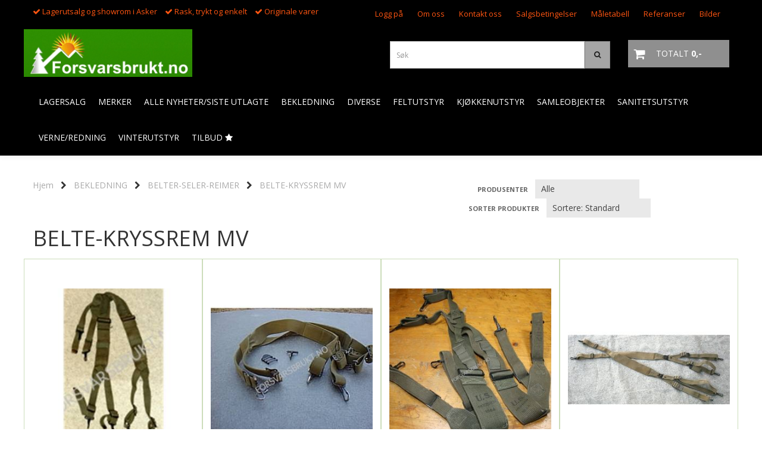

--- FILE ---
content_type: text/html; charset=utf-8
request_url: https://www.forsvarsbrukt.no/categories/belte-kryssrem-mv
body_size: 28581
content:
<!DOCTYPE html>
<html lang="no">
<head>
	<meta charset="UTF-8">
	<meta http-equiv="X-UA-Compatible" content="IE=edge">
	<meta name="viewport" content="width=device-width, initial-scale=1"/>
	<title>BELTE-KRYSSREM MV - Army</title>

  	
  	
  	<script type="text/javascript">
      var currentPage = 'category.php';
            var categoryTreeTopLevel = 1596;
      

    // Making language accessible
      var current_lang_code = 'no';
      var current_currency_code = 'NOK';

      var languages = {
        sort: 'Sorter produkter ',
        manufacturer: 'Produsenter',        addedToCart: 'Varen ble lagt til i handlekurven din!'
      }
      var customer_group = "";

  	</script>

  	
  	        <meta property="og:title" content="BELTE-KRYSSREM MV - Army" />
        <meta property="og:type" content="website" />
        <meta property="og:image" content="/users/army_mystore_no/logo/Header02.05.259.jpg" />
    
	
	<meta name="robots" content="noindex">


<link rel="canonical" href="https://www.forsvarsbrukt.no/categories/belte-kryssrem-mv">
                
<meta name="description" content="forsvarsmateriell, militær, friluft, jakt, forsvaret, overskuddsmateriell, militært, army, surplus, samleobjekter, navy, marinen, hæren, militærvarer, militærutsalg, luftforsvaret, militærklær, camoklær, distinksjoner, grader, feltutstyr">


            <meta name="csrf-token" content="4_uIpkCmgi8VxHIhhiu22oD53EAAsSJmi6RkkUNg52" />
    

<base href="//www.forsvarsbrukt.no">


<link type="text/css" rel="stylesheet" href="global.css.php?version=a1739971847&amp;host=army_mystore_no" />
<link type="text/css" rel="stylesheet" href="/css/ck4.css" />


<script>
	var params = {
        load_fancybox:'1',
        is_checkout:'0',
        defaultLang: 'no',
        langCode: ''
    };
</script>



            <script type="text/javascript" src="https://army-i01.acendycdn.com/production/assets/localization/781592fc906423adb1885cb926ae54d23f6254a2-nb-NO.js?v=4.2025.12.19.01"></script>
    

<script type="text/javascript" src="global.js.php?version=1739971847&amp;v2&amp;host=army_mystore_no"></script>



	<link rel="shortcut icon" type="image/x-icon" href="/users/army_mystore_no/logo/favicon7.ico">



	



	                <script async src="https://www.googletagmanager.com/gtag/js?id="></script>
    
<script>
    let anonip = 'false';

    
        window.dataLayer = window.dataLayer || [];
        function gtag(){dataLayer.push(arguments);}
    

    gtag('js', new Date());

    </script>

                <script>
            gtag('config', '', {
                anonymize_ip: anonip === 'true' ? true : false,
                
            });
        </script>
    <script type="text/javascript">
    
        
        gtag('event', 'view_item_list', {"items":[{"id":"701","name":"KRYSSREMMER","quantity":999840,"brand":"Generic Mfg","category":"Category","list_name":"Category","list_position":1},{"id":"702","name":"KRYSSREMMER \/ DELER","quantity":999953,"brand":"Generic Mfg","category":"Category","list_name":"Category","list_position":2},{"id":"699","name":"US \/ KRYSSREMMER \/ M 44","quantity":98,"category":"Category","list_name":"Category","list_position":3},{"id":"700","name":"US\/KRYSSREMMER\/M 36","quantity":50,"category":"Category","list_name":"Category","list_position":4}]})
    
</script>

	    <!-- Google Tag Manager -->
        <script>(function(w,d,s,l,i){w[l]=w[l]||[];w[l].push({'gtm.start':
    new Date().getTime(),event:'gtm.js'});var f=d.getElementsByTagName(s)[0],
    j=d.createElement(s),dl=l!='dataLayer'?'&l='+l:'';j.async=true;j.src=
    '//www.googletagmanager.com/gtm.js?id='+i+dl;f.parentNode.insertBefore(j,f);
    })(window,document,'script','dataLayer','G-JN9B00FLYZ');</script>
        <!-- End Google Tag Manager -->

	










	
	
	
	
	


    <script defer src="templates/global/mystore/emojis.js?v=6"></script>




    <script type="text/javascript">
                if (typeof $ !== 'undefined' && typeof $.ajaxSetup === 'function') {
            $.ajaxSetup({
                headers: {
                    'X-CSRF-TOKEN': $('meta[name="csrf-token"]').attr('content')
                }
            });
        }

                    </script>

  	<link rel="stylesheet" href="/templates/newyork/css/stylesheet_default_extended.css">

    <script src="/templates/newyork/js/swiper.min.js"></script>
    <link href="/templates/newyork/css/swiper.min.css" rel="stylesheet">
    <link rel="stylesheet" href="https://maxcdn.bootstrapcdn.com/font-awesome/4.6.1/css/font-awesome.min.css">

  	
    
              <link rel="stylesheet" href="users/army_mystore_no/templates/custom_stylesheet.css?v=1766236607">
    	  <style type="text/css">
    .klarna-widget { height: 90px !important;}
    .sidebar .box-leftbar > h3 {
    	/* border-bottom: 1px solid #e5e5e5; */
      	border-color: #c0c0c0;    }

    .sidebar .ls-categories h3, .sidebar .ls-categories > .blocky a {
      display: block;
      padding-bottom: 4px;
      padding-top: 10px;
      color: #1d1d1d;
      font-weight: normal;
    }
    .sidebar .ls-categories h3 { color:#292929; }    .sidebar .ls-categories > .blocky a { color:#292929;}    .sidebar .ls-categories .level_one .show_dropdown { padding: 0;}

    .sidebar .ls-categories .dropcontent { padding: 0 0 0 30px;}
    .sidebar .ls-categories > .blocky { overflow: hidden;}
    .sidebar .ls-categories > .blocky a {
      text-transform: capitalize;
    }
    .sidebar .ls-categories h4 {
      margin: 0;
    }
    .sidebar .ls-categories > .blocky a:hover {
      color: #000000;      border-color: #000000;    }
    .ls-shoppingcart .button_cart_widget, .ls-shoppingcart div.fleft {
      border: 1px solid #000;
      border-color: #c0c0c0;      display: inline-block;
      padding: 10px;
      width: 49%;
      text-align: center;
    }
    .ls-shoppingcart .top-list { margin-bottom: 20px; padding: 0 15px;}
    .ls-shoppingcart .top-list > div { border-bottom: 1px solid #e5e5e5; padding: 10px 0;}
    .ls-shoppingcart div a { color: #000;}
    .ls-shoppingcart .top-list > div {
      color: #292929;    }
    .ls-shoppingcart .top-list a {
      color: #292929;    }
    .ls-shoppingcart .top-list a:hover {
      color: #000000;    }
    .ls-shoppingcart .button_cart_widget, .ls-shoppingcart div.fleft {
      border-color: #000000;    }
    .ls-shoppingcart .button_cart_widget:hover, .ls-shoppingcart div.fleft:hover {
      border-color: #000000;    }
    .ls-shoppingcart .button_cart_widget a, .ls-shoppingcart div.fleft a {
      color: #000000;    }
    .ls-shoppingcart .button_cart_widget:hover a, .ls-shoppingcart div.fleft:hover a {
      color: #000000;    }
    .ls-shoppingcart .total_amount {
      color: #000000;      font-size: 13px;      padding: 0 10px;
    }
    .product .product-meta .brand-name {
    	font-size: 6px;    	color: #363241;    }

    /* Categories Widget */
    .ls-categories-ajax.widget.widget-categories .showleftmenu > ul > li { display: block !important; }
   	.ls-categories-ajax.widget.widget-categories ul.submenu { display: none; padding-left: 15px; }

    .ls-categories.ls-categories-alternative li a { display: block; padding: 15px 15px; }
    .widget.sidebar .login-boxes form > p, .widget.sidebar .newsletter-widget form > div > p, .box-leftbar.search-widget > form > p { float: left; width: 50%; }

	select { color: #333; }

    .ls-categories-alternative li.level0,
    .ls-categories-alternative li.level0 a {
      background-color: #fafafa;
    }
    .ls-categories-alternative li.level1,
    .ls-categories-alternative li.level1 a,
    .ls-categories-alternative li.level2,
    .ls-categories-alternative li.level2 a,
    .ls-categories-alternative li.level3,
    .ls-categories-alternative li.level3 a{
      background-color: #d7d7d7;
    }
    .ls-categories-alternative li.selected,
    .ls-categories-alternative li.selected a {
      background: #000;
      color: #fff !important;
    }
    .ls-categories-alternative li.level1.selected,
    .ls-categories-alternative li.level1.selected a {
      background: #1b1b1b;
    }
    .ls-categories-alternative li.level2.selected,
    .ls-categories-alternative li.level2.selected a {
      background: #333;
    }
    .ls-categories-alternative li.level3.selected,
    .ls-categories-alternative li.level3.selected a {
      background: #656565;
    }
    #currencies { margin-left: 10px; }
    .product_box_tag span{
      font-size: 11px;
      display: block;
      margin: 5px;
    }
    #footer .newsletter-widget p {
      display: inline-block;
    }
    #footer .newsletter-widget p input{
      padding: 10px;
    }
    #footer .newsletter-widget p .button {
      box-shadow: none;
      font-size: 10px;
      padding: 15px 10px 13px 10px;

        background-color: #8f8f8f;
        color: #ffffff !important;
        border: 1px solid #8f8f8f;
    }

    #footer .newsletter-widget p .button:hover {
        background-color: #8f8f8f;
        color: #ffffff !important;
        border-color: #8f8f8f
    }

    #footer .flat_menu li {
      display: block;
    }
    #footer .box-leftbar ul li:last-child > a { border: none;}
    .newsletter-widget form p { /* width: 50%; float: left;*/}
    .newsletter-widget form p input[value="Email"] { width: 100%; color: #a2a2a2;min-width: 240px;}
    @media screen and (max-width: 500px) {
      #footer .footer-widgets > div {
        width: 100%;
      }
    }
    @media (min-width: 768px) and (max-width: 992px){
      .footer-widgets > div {
        width: 33.33% !important;
      }
    }

        .crall-buy {
      display:none!important;
    }

    .bottom-of-cart .crall-buy {
      display:block!important
    }
    
    /* Simple cart */
    .checkout-cart > .cart_content {
      position: absolute;
      right: 15px;
      width: 345px;
      padding: 20px 20px;
      background: #fff;
      z-index: 100;
      box-shadow: 0 0 6px 1px rgba(0,0,0,0.1);
      display: none;
    }

    .checkout-cart > .cart_content .cart-product-wrapper {
      max-height: 320px;
      overflow-y: auto;
      overflow-x: hidden;
    }

    .checkout-cart > .cart_content .cart-product-wrapper .product {
      margin-bottom: 10px;
    }

    .checkout-cart.cart-opened > .cart_content {
      display: block;
    }
    .checkout-cart > .cart_content .row .col-md-2 {
      padding: 0;
    }
   	.checkout-cart > .cart_content .row .col-md-10 {
   		text-align: left;
    }
    #mobile_cart .cart_content {
      display: none;
      max-height: 415px;
      overflow-y: auto;
      overflow-x: hidden;
    }
    #mobile_cart .cart_content:hover {
      display: block !important;
    }
    #mobile_cart.cart-opened .cart_content {
      display: block;
    }
    #mobile_cart.cart-opened .product {
      padding-top: 5px;
    }
    #mobile_cart.cart-opened .product:nth-child(even){
      background-color: #f5f5f5;
    }
    #mobile_cart.cart-opened .product .col-md-2 {
      float: left;
      width: 20%;
    }
    #mobile_cart.cart-opened .product .col-md-2 a {
    	padding: 0 !important;
    }
    #mobile_cart.cart-opened .product .col-md-2 img {
      max-width: 100%;
      height: auto;
    }
    #mobile_cart.cart-opened .product .col-md-10 {
      float: left;
      width: 80%;
      text-align: left;
      padding: 0 !important;
    }
    #mobile_cart .price {
      display: inline-block;
    }
    #mobile_cart .col-xs-8,
    #mobile_cart .col-xs-4 {
      padding: 0 !important;
    }
    #mobile_cart .quantity_changer a {
      padding: 5px !important;
    }
    .fb_iframe_widget,
    .fb_iframe_widget span,
    .fb_iframe_widget span iframe {
      max-width: 100%;
    }
    .products_list li .product .discount-corner.additional_ribbon_class {
          top: 40px;
    	left: -58px !important;
    }
    .products_list li .product .discount-corner.additional_ribbon_class span {
          min-width: 142px;
    }

    @media (max-width: 500px){
      .products_list li .product .discount-corner.additional_ribbon_class {
          top: 20px;
          left: -81px !important;
      }
    }
   	.swiper-slide img,
    .banner_image img{
      width: 100%;
    }
    .flex-direction-nav a:before {
    content: '\f001';
}
    .flex-direction-nav a.flex-next:before {
        content: '\f002';
    }

    .main_menu .checkout-cart .btn {
      clear: none;
    }
    #slider {
      height: auto !important;
    }
          #carousel {
        z-index: 2;
      }
      #slider {
        overflow: hidden;
      }
      	</style>

	  <!-- Template settings style -->
      <link href='https://fonts.googleapis.com/css?family=Open+Sans:400,300,400italic,700,700italic' rel='stylesheet' type='text/css'>
    <style>
      body { 
        font-family: 'Open Sans', sans-serif !important; 
      }
    </style>
  	  <style>
  /* AJAX SEARCH */

.search-main .input-group {
  padding-bottom: 15px;
}

#search-down-wrapper,
#search-down-wrapper-2 {
    display: none;
    position: absolute;
    top: 100%;
    left: 0;
    z-index: 100;
    background-color: #f7f7f7;
  width: 100%;
  box-shadow: 0 0 8px 0 rgba(0,0,0,.5);
    min-width: 450px;

}

#search-down-wrapper-2 {
  left: -80px;
  top: 46px;
}
#search-down-wrapper:before,
#search-down-wrapper-2:before {
    content: '';
    position: absolute;
    left: 15px;
    top: 0;
    width: 0;
    height: 0;
    border-style: solid;
    border-width: 0 10px 15px 10px;
    border-color: transparent transparent #f7f7f7 transparent;
    z-index: 100;
    top: -13px;
}
#search-down-wrapper-2:before {
    left: 80px;
}
#search-down-wrapper:after,
#search-down-wrapper-2:after{
    content: '';
    position: absolute;
    left: 15px;
    top: 0;
    width: 0;
    height: 0;
    border-style: solid;
    border-width: 0 10px 15px 10px;
    border-color: transparent transparent rgba(196, 196, 196, 0.5) transparent;
    z-index: 1;
    top: -15px;
}
#search-down-wrapper-2:after {
  left: 80px;
}

#search-down-wrapper .left_part,
#search-down-wrapper-2 .left_part {
  float: left;
  max-width: 150px;
  padding: 10px 5px;
  box-sizing: border-box;
  width: 100%;

  max-height: 533px;
  overflow: auto;
}
#search-down-wrapper .left_part ul li,
#search-down-wrapper-2 .left_part ul li {
  font-size: 12px;
  line-height: 1.8;
  color: #000;
}
#search-down-wrapper .left_part ul li a,
#search-down-wrapper-2 .left_part ul li a {
  color: #000;
}
#search-down-wrapper .right_part,
#search-down-wrapper-2 .right_part {
  margin-left: 150px;
  background-color: #fff;
  padding: 10px 5px;
  box-sizing: border-box;
  border-left: 1px solid #ececec;
}

#search-down-wrapper-2 {
  max-width: 380px;
  background: #fff;
}
#search-down-wrapper-2 .left_part {
  display: none !important;
}
#search-down-wrapper-2 .right_part {
  width: 100%;
  margin-left: 0;
}

#search-down-wrapper .right_part .search_result > li,
#search-down-wrapper-2 .right_part .search_result > li {
  float: left;
  width: 50%;
  text-align: center;
  margin-bottom: 20px;
}
#search-down-wrapper-2 .right_part .search_result > li {
  width: 100%;
}
#search-down-wrapper-2 .right_part .search_result > li img {
  float: left;
}
#search-down-wrapper-2 .right_part .search_result > li .fleft {
  margin-left: 10px;
  text-align: left;
  font-size: 12px;
}
#search-down-wrapper-2 .right_part .search_result {
  max-height: 300px;
  overflow: auto;
}
#search-down-wrapper-2 .right_part .search_result > li span {
  margin-left: 60px;
}

#search-down-wrapper .right_part .search_result > li span,
#search-down-wrapper-2 .right_part .search_result > li span {
  display: block;
}
#search-down-wrapper .right_part h3,
#search-down-wrapper .left_part h3,
#search-down-wrapper-2 .right_part h3,
#search-down-wrapper-2 .left_part h3 {
  font-size: 12px;
  margin-top: 0;
}
ul.search_result:after {
  content: '';
  display: block;
  clear: both;
}
#search-down-wrapper .searchtotal,
#search-down-wrapper-2 .searchtotal {
  text-align: center;
  background-color: #fff;
      border-top: 1px solid #ececec;
  padding: 5px;
}

@media (max-width: 1200px){
  #search-down-wrapper .right_part .search_result > li {
    /*width: 100%;*/
  }
}

/* AJAX SEARCH  END */
  .header_full_wrapper.floating_header ul.menu_dropdown > li.pull-right.tax-switcher {
    margin-top: 10px;
  }
  .product-tabs .nav.nav-tabs > li {
    color: #333;
    background-color: #f5f5f5;
    border-color: #ddd;
    position: relative;
    text-transform: uppercase;
  }
  .product-tabs .nav.nav-tabs > li > a {
    line-height: 1.9;
    margin-right:0;
  }
  .tab-content > .tab-pane {
    background-color: #fff;
    border: 1px solid #d7d7d7;
    border-top: 0;
  }

        	body .page-wrapper {
          background-color: #fff;
        }
        .menu_dropdown .tax-switcher a { padding: 5px !important; }
    body {
      -webkit-overflow-scrolling: initial !important;
    }
    .js-filter-wrapper {
      max-width: 100%;
    }
    
    .languages_list a {
      padding-left: 10px;
    }
    .languages_list a.selected {
      opacity: 0.6;
    }
    .floating_header .main_menu .user-control{
      padding-top: 4px;
      padding-bottom: 4px;
    }
    .floating_header .header{
      display: none;
    }
    .product .product-meta .title, .product .product-meta .price {
      float: none;
      width: 100%;
      text-align: center;
    }
    .product .product-meta .price {
      margin-top: 5px;
    }
    .main_menu .checkout-cart .cart-icon {
      top: 28px;
    }
    iframe {
      max-width: 100%;
    }
    
    .panel.panel-default ul {
    	margin-left: 15px;
    }
    .panel.panel-default ul li {
    	list-style: initial;
    }
    
    /*******************************/
    /* Find and change this in css */
    .products_list .product .image {
      position: relative;
    }
    .products_list .product .image img {
      display: inline-block;
      max-width: 98%;
      padding: 0;
      overflow: hidden;
    }
    .product .product-meta {
      margin: 0;
    }
    .attribute_info_container {
      bottom: 0;
    }
    .prbox-artnr {
      height: auto;
    }
    .products_list .product .image {
      overflow: hidden;
    }
    .products_list .product .image img {
      max-height: none !important;
    }
    .productpage-slider .flex-viewport {
      height: auto !important;
    }
    /* Define early */
    .col-lg-1 .image { height: 118px !important; }
    .col-lg-2 .image { height: 234px !important; }
    .col-lg-3 .image { height: 350px !important; }
    .col-lg-4 .image { height: 467px !important; }
    .col-lg-5 .image { height: 584px !important; }
    .col-lg-6 .image, .col-lg-12 .image { height: 700px !important; }

    .col-md-9.main-page-section .col-lg-1 .image { height: 98px !important; }
    .col-md-9.main-page-section .col-lg-2 .image { height: 144px !important; }
    .col-md-9.main-page-section .col-lg-3 .image { height: 197px !important; }
    .col-md-9.main-page-section .col-lg-4 .image { height: 327px !important; }
    .col-md-9.main-page-section .col-lg-5 .image { height: 364px !important; }
    .col-md-9.main-page-section .col-lg-6 .image, .col-md-9.main-page-section .col-lg-12 .image { height: 500px !important; }

    
    .products_list .product .image.wider_state img {
      width: 100%;
      height: auto;
    }
    .products_list .product .image.equal_state img {
      width: 100%;
      height: auto;
    }
    .products_list .product .image.higher_state img {
      width: auto;
      max-height: 100% !important;
    }
    @media (min-width: 993px) and (max-width: 1199px){
      .col-sm-3 .image {
        height: 250px !important;
      }
      .col-sm-4 .image {
        height: 332px !important;
      }
      .col-sm-6 .image {
        height: 496px !important;
      }
      .col-sm-12 .image {
        height: 900px !important;
      }
    }
    @media (min-width: 768px) and (max-width: 992px){
      .col-sm-3 .image {
        height: 215px !important;
      }
      .col-sm-4 .image {
        height: 215px !important;
      }
      .col-sm-6 .image {
        height: 215px !important;
      }
      .col-sm-12 .image {
        height: 215px !important;
      }
      .products_list .col-sm-12 .product .image.wider_state img,
      .products_list .col-sm-6 .product .image.wider_state img {
        width: auto;
        height: auto;
        max-height: 100% !important;
      }
    }

    @media (max-width: 992px){
      .products_list .product .image.equal_state img {
		    max-height: 100% !important;
        width: auto;
      }
    }
    @media (max-width: 768px){
      .col-xs-6 .image {
        height: 250px !important;
        overflow: hidden;
      }
      .products_list .col-xs-12 .product .image.wider_state img,
      .products_list .col-xs-6 .product .image.wider_state img {
        width: auto;
        height: auto;
        max-height: 100% !important;
      }
    }
    @media (max-width: 500px){
      .products_list .product .image.higher_state img {
		    height: auto;
        width: auto;
      }
      .col-xs-6 .image {
        height: 200px !important;
      }
    }
    @media (max-width: 450px){
      .products_list .product .image img {
        max-width: 97%;
      }
      #cartDrawer .bottom-content .price.singular-price {
        clear: both;
        display: block !important;
        text-align: left;
      }
    }
    @media (min-width: 451px){
      #cartDrawer .bottom-content .price.singular-price {
        display: inline-block;
        margin-right: 5px;
        text-align: left;
      }
    }
    @media (max-width: 380px){
      .products_list .product .image img {
        max-width: 96%;
      }
    }
    @media (max-width: 360px){
      .products_list .product .image img {
        max-width: 96%;
      }
    }
    /* Define */
    .paginate_left a,
    .paginate_left .paginator_current_page,
    .paginate_left > span {
      border: 1px solid #d7d7d7;
      background: #fff;
      padding: 10px 10px;
      min-width: 40px;
      text-align: center;
      margin: 0 5px 0 0;
    }
    .paginate_left .paginator_current_page,
    .paginate_left > span {
      background: #d7d7d7;
      display: inline-block;
      border-radius: 3px;
    }

    /* End of css that should be moved */

          
    #collapseTwo ul {
      margin-left: 0;
    }
    #collapseTwo ul li {
      list-style: none;
    }
    .attribute_type_checkbox {
      clear: both;
      margin-bottom: 10px;
    }
    .attribute_type_checkbox > .attribute_title {
      display: inline-block;
    }
    .attribute_type_checkbox > input[type='checkbox'] {
      float: left;
      margin-right: 5px;
    }
    
    @media (max-width: 992px){
      .front-image {
        margin: 0 !important;
      }
    }
    
    .page-wrapper .container.image-row, .page-wrapper .banners-index-row-two { margin-bottom: 35px; }
    /* Logo size */
    .logo a img { max-height: 90px; }
  
    /* Docked header */
           @media (min-width: 992px){
        .header_full_wrapper {
          position: relative;
        }

      }
        
        /* Top links line */
    .header { background-color: #000000; }
    .header a:link,
    .header a:visited{ color: #ff5511; }
    
    #slogans-top span { color: #ff5511; }

    .header a:hover,
    .header a:active,
    .header a:focus { color: #8c78c4; } 
  
    .main_menu,
    .wrapper.visible-xs.centered.mobile-logo { background-color: #000000; }

    /* Megamenu dropdown opacity */
    .blocky.hasChild:hover .level_one { opacity: 0.98;  }
	
    /* Megamenu dropdown hider */
        /* Megamenu colors*/
    .megamenu { background-color: #000000; border-top: 1px solid #000000; }
    ul.menu_dropdown ul { background-color: #e7e7e7;  }
	ul.menu_dropdown > li > a { border-right: 1px solid #000000; }    
      /* Level 1 */
      ul.menu_dropdown > li > a > span, .ls-categories-ajax.widget.widget-categories .showleftmenu > ul > li a, .ls-categories.ls-categories-alternative li a { color: #ffffff; }
      ul.menu_dropdown > li:hover > a > span, .ls-categories-ajax.widget.widget-categories .showleftmenu > ul > li a:hover, .ls-categories.ls-categories-alternative li a:hover { color: #000000;  }
      
                    ul.menu_dropdown > li:hover,
        ul.menu_dropdown > li:active,
        ul.menu_dropdown > li:focus { background-color: #e1f5f1 !important; }
          
      /* Level 2 */
      .dropcontent h4 a, .dropcontent_block h4 {  color: #363241; }
      .dropcontent h4 a:hover,
      .dropcontent h4 a:active,
      .dropcontent h4 a:focus { color: #363241; }

      /* Level 3 */
      .dropcontent_block > p > a { color: #363241; }
      .dropcontent_block > p > a:hover,
      .dropcontent_block > p > a:active,
      .dropcontent_block > p > a:focus { color: #363241; }

    /* Product boxes colors */
      
      /* Product box border */     
      .products_list li.product-box, body .crall-wrapper .crall-slide {
        border-color: #ccddbb;
        background-color: #ffffff;
    }

      /* Prices */
        /* Normal */
        .product .product-meta .price, .crall-wrapper > .crall-slide .crall-price  { color: #333333; }

        /* Before */
        .product .price s { color: #989898; }

        /* Special */
        .product .price .special { color: #989898; }
        

      /* Special badge */
      .product .special_tag, .crall-banner div { 
        background-color: #b5b5b5 !important;
        color: #ffffff !important;
      }

       /* News badge */
      .product .news_tag {
        background-color: #b5b5b5 !important;
        color: #ffffff;
      }  
      
      /* Product title */
      .product a.title, .product .product-meta .title { color: #363241; word-wrap: break-word; padding: 0;}
      .product a.title:hover, .product .product-meta .title:hover { color: #363241 !important; }
    
    /* Product Description*/
        .product .product-meta .prbox-desc {
      color: #363241 !important;
    }
            .product:hover .product-meta .prbox-desc {
      color: red !important;
    }
        /* Footer colors */
    #footer { background-color: #cccccc; }

    #footer  { color: #363241; }
    #footer h3 { color: #363241; }
    #footer a:link, 
    #footer a:visited { color: #363241; }
    #footer a:hover,
    #footer a:active,
    #footer a:focus { color: #cccccc; }


    h1 {
      color: #333333 !important;
    }
    .product_model, .product-information .info, .product-information .info i, .product-information .info a,
    .product_stock b, #add2cart .product-price {
      color: #333333 !important;
    }
   	    	h1.title,
    	#add2cart > h1 {
          font-size: 36px;
        }
   	    
    /* General color settings */
      /* Buttons */
      .button .button, 
      .main_menu .checkout-cart .btn,
      .btn-default-1, 
      #cartDrawer .cart_button a,
    #cartDrawer .cart_button .action-button a.lefty, #precheckout-area a.btn,
    .sidebar .newsletter-widget .button, .crall-product-item .crall-buy { 
        background-color: #8f8f8f; 
        color: #ffffff !important; 
        border: 1px solid #8f8f8f !important; 
      }
      
      .button .button:hover, 
      .button .button:active, 
      .button .button:focus, 
      .main_menu .checkout-cart .btn:hover,
      .main_menu .checkout-cart .btn:active,
      .btn-default-1:hover,
      .btn-default-1:active,
      .btn-default-1:focus, 
      #cartDrawer .cart_button a:hover,
      #cartDrawer .cart_button a:active,
      #cartDrawer .cart_button a:focus,
      .main_menu .checkout-cart .btn:focus, #precheckout-area a.btn:hover,
    .widget.sidebar .newsletter-widget input.button:hover { 
        background-color: #8f8f8f; 
        color: #ffffff !important; 
        border-color: #8f8f8f
      }
        
    /* Fonts */
      /* Megamenu font-size */
      ul.menu_dropdown > li > a { font-size: 14px; }
      .dropcontent_block h4 { font-size: 13px; }
      .dropcontent_block > p { font-size: 13px;  }

      /* Product title */
      .product a.title { font-size: 20px; }
      .product a.title { text-transform: none; }
    
    /* Transition */
    .button .button, 
    .main_menu .checkout-cart .btn,
    #page-footer input[type="submit"],
    ul.menu_dropdown ul.level_one,
    ul.menu_dropdown > li {
      -webkit-transition: all 300ms;
      -moz-transition: all 300ms;
      -o-transition: all 300ms;
      transition: all 300ms;
    }

    /* Banner boxes 1/4 */
    #banner_one_four_one_header { 
      top: 60px; 
      font-size: 24px;
      color: #333333;
      letter-spacing: 0.15em;
      background-color: rgba(0,0,0,0.7);
      /*padding-top: 5px !important;
      padding-bottom: 5px !important;*/
    }
    #banner_one_four_two_header { 
      top: 60px; 
      font-size: 24px;
      color: #333333;
      letter-spacing: 0.15em;
      background-color: rgba(0,0,0,0.7);
      /*padding-top: 5px !important;
      padding-bottom: 5px !important;*/
    }
    #banner_one_four_three_header { 
      top: 60px; 
      font-size: 24px;
      color: #333333;
      letter-spacing: 0.15em;
      background-color: rgba(0,0,0,0.7);
      /*padding-top: 5px !important;
      padding-bottom: 5px !important;      */
    }
    #banner_one_four_four_header { 
      top: 60px; 
      font-size: 24px;
      color: #333333;
      letter-spacing: 0.15em;
      background-color: rgba(0,0,0,0.7);
      /*padding-top: 5px !important;
      padding-bottom: 5px !important;*/
    }

    #banner_one_four_one_text { 
      top: 100px; 
      font-size: 16px;
      color: #333333;
    }
    #banner_one_four_two_text { 
      top: 100px; 
      font-size: 16px;
      color: #333333;
    }
    #banner_one_four_three_text { 
      top: 100px;
      font-size: 16px;
      color: #333333; 
    }
    #banner_one_four_four_text { 
      top: 100px; 
      font-size: 16px;
      color: #333333;
    }

    #banner_two_one_header {
      top: 60px; 
      font-size: ;
      color: #333333;
      letter-spacing: 0.15em;
      background-color: rgba(0,0,0,0.7);
      padding-top: 5px !important;
      padding-bottom: 5px !important;
    }
    #banner_two_two_header {
      top: 60px; 
      font-size: 24px;
      color: #333333;
      letter-spacing: 0.15em;
      background-color: rgba(0,0,0,0.7);
      padding-top: 5px !important;
      padding-bottom: 5px !important;
    }

    #banner_two_one_text { 
      top: 100px; 
      font-size: 16px;
      color: #333333;
    }
    #banner_two_two_text { 
      top: 100px; 
      font-size: 16px;
      color: #333333;
    }

    #banner_one_four_one_header,
    #banner_one_four_one_text { padding: 0 10px 0 10px; }
    #banner_one_four_two_header,
    #banner_one_four_two_text { padding: 0 10px 0 10px; }
    #banner_one_four_three_header,
    #banner_one_four_three_text { padding: 0 10px 0 10px; }
    #banner_one_four_four_header,
    #banner_one_four_four_text { padding: 0 10px 0 10px; }

    #banner_two_one_header,
    #banner_two_one_text { padding: 0  0 ; }

    #banner_two_two_header,
    #banner_two_two_text { padding: 0  0 ; }

    #banner_one_four_one_header, #banner_one_four_one_text,
    #banner_one_four_two_header, #banner_one_four_two_text,
    #banner_one_four_three_header, #banner_one_four_three_text,
    #banner_one_four_four_header, #banner_one_four_four_text {
      position: static;
      margin: 0;
      background-color: #fff;
      color: #000;
    }
    .banner_image {
      border: 1px solid #d7d7d7;
    }
    
    /* Index Main slider */
    /* #index_main_slider { height: 500px; } */
    #swiper-slide-1,
    #swiper-slide-2,
    #swiper-slide-3,
    #swiper-slide-4,
    #swiper-slide-5,
    .parallax-bg {
    -webkit-background-size: cover;
    background-size: cover;
    background-position: cover;
}
    
    /*#swiper-slide-1 { text-align: left; }
    #swiper-slide-2 { text-align: left; }
    #swiper-slide-3 { text-align: left; }*/

    /*#swiper-slide-1-text-wrapper { margin-top: 100px;}
    #swiper-slide-2-text-wrapper { margin-top: 100px;}
    #swiper-slide-3-text-wrapper { margin-top: 100px;}*/

    /* Temp */
    #index_main_slider .slide-content {
      position: absolute;
      top: 0;
      width: 100%;
    }
    
    #swiper-slide-1 .title {
      font-size: 41px;
      color: #ef1e1e;
      background-color: rgba(255,255,255,0);
      letter-spacing: 0.2em;
      font-weight: 500;
    }
    #swiper-slide-2 .title { 
      font-size: 41px;
      color: #ef1e1e;
      background-color: rgba(255,255,255,0);
      letter-spacing: 0.2em;
      font-weight: 500;
    }
    #swiper-slide-3 .title { 
      font-size: 41px;
      color: #ef1e1e;
      background-color: rgba(255,255,255,0);
      letter-spacing: 0.2em;
      font-weight: 500;
    }
    #swiper-slide-4 .title { 
      font-size: 41px;
      color: #ef1e1e;
      background-color: rgba(255,255,255,0);
      letter-spacing: 0.2em;
      font-weight: 500;
    }
    #swiper-slide-5 .title { 
      font-size: 41px;
      color: #ef1e1e;
      background-color: rgba(255,255,255,0);
      letter-spacing: 0.2em;
      font-weight: 500;
    }
    #swiper-slide-1 .text {
      font-size: 16px;
      color: #333333;
      background-color: rgba(255,255,255,0);
    }
    #swiper-slide-2 .text {
      font-size: 16px;
      color: #333333;
      background-color: rgba(255,255,255,0);
    }
    #swiper-slide-3 .text {
      font-size: 16px;
      color: #333333;
      background-color: rgba(255,255,255,0);
    }
    #swiper-slide-4 .text {
      font-size: 16px;
      color: #333333;
      background-color: rgba(255,255,255,0);
    }
   	#swiper-slide-5 .text {
      font-size: 16px;
      color: #333333;
      background-color: rgba(255,255,255,0);
    }
    
    body .container .products__list > a {
      color: #363241 !important;
    }
    body .container .products__list > a:hover {
      color: #363241 !important;
    }
    .product_quantity > a {
		display: inline-block;
        padding: 5px;
        background: #fff;
        min-width: 30px;
        text-align: center;
        border: 1px solid #c7c7c7;
        border-radius: 3px;
    }
   	.btn-default-1, #cartDrawer .cart_button a, .product_box_button .button button,  .crall-product-item .crall-buy, 
    #cartDrawer .cart_button .action-button a.lefty, .precheckout-area,  {
      color: #ffffff !important;      background: #777777 !important;      border: 1px solid #777777 !important;    }
    .btn-default-1:hover, #cartDrawer .cart_button a:hover, .product_box_button .button button.button:hover,  .crall-product-item .crall-buy:hover, 
    #cartDrawer .cart_button .action-button a.lefty:hover, .precheckout-area {
      color: #ffffff !important;      background: #777777 !important;      border: 1px solid #777777 !important;    }

        @media (min-width: 1201px){
      .drawer {
        width: 30%;
      }
      .open-drawer-cart .page-wrapper {
        left: -30%;
      }
    }
              body #mobile_header {
        background-color: #ffffff;
      }
              .open-drawer-menu h2 {
        color: #ffffff;
      }
              .open-drawer-menu a {
        color: #333333;
      }
              div .mobile-menu .openclose:after {
        color: #000000;
      }
              div .mobile-menu .openclose:after {
        background-color: rgba(0,0,0,0);
      }
               body #menuDrawer {
        background-color: #ffffff;
      }
              div .mobile-menu a {
        border-color: #e7e7e7;
      }
    
    
          .menu_dropdown .tax-switcher a {
        color: #363241;
        background-color: #22c1e6; 
      }
                  .menu_dropdown .tax-switcher a.active {
        color: #ffffff;
        background-color: #22c1e6; 
      }
                /*Footer Widget Size*/
    #footer .footer-widgets {
      display: flex !important;
    }
    #footer .footer-widgets .footer_widget_container:nth-child(1) {
      flex: 3;
      order: 1;
    }
    #footer .footer-widgets .footer_widget_container:nth-child(2) {
      flex: 3;
      order: 2;
    }
    #footer .footer-widgets .footer_widget_container:nth-child(3) {
      flex: 3;
      order: 3;
    }
    #footer .footer-widgets .footer_widget_container:nth-child(4) {
      flex: 1;
      order: 4;
    }
    #footer .footer-widgets .footer_widget_container:last-child {
      display: none;
    }
    
    
    /* Old checkout update */
            
    
    /** Discount Badge on product page **/
    .product_page_slider .discount_badge_pp {
      position: absolute;
      right: 0;
      width:120px;       height:120px;       background: #b93939;      line-height:120px;       font-size:16px;      border: 1px solid #b939393;      color: #fff;      font-size: 16px;      text-align: center;
      border-radius: 50%;
      margin: 40px;
      z-index: 7;
    }
    
        /* CartButton Color options */
  #cart-page .company-button > input {
          background: #000000;
        
          color: #ffffff;
        
          border-color: #ffffff;
     
  }
  
  #cart-page .company-button > input:hover {
          background: #000000;
        
          color: #ffffff;
        
          border-color: #ffffff;
     
  }
  </style>
        <style>
      	/* This is right place to add your custom s */
.flexslider {
    background: rgba(255, 255, 255, 0);
    border: 4px solid rgba(255, 255, 255, 0);
   }
@media (min-width: 1200px){
.logo a img { height: 80px; }
}


    </style>
  		    

    </head>
<body class="not-index page-category NOK-curr">
  <!-- Load Facebook SDK for JavaScript -->

	

	<!-- Google Tag Manager -->
	<noscript><iframe src="//www.googletagmanager.com/ns.html?id=G-JN9B00FLYZ"
			height="0" width="0" style="display:none;visibility:hidden"></iframe></noscript>
	<!-- End Google Tag Manager -->














  	
	

	

	<div id="menuDrawer" class="menu-drawer drawer" style="padding:0 20px;">
                 	<h2 style="text-align:center;position:relative;">Meny<i class="fa fa-chevron-right close_drawer" style="margin:0 8px;position:absolute;right:0;top:0;margin-top: 5px;font-size: 24px;cursor:pointer;"></i></h2>
	<ul class="mobile-menu">
		

                                                        <li ><a href="https://www.forsvarsbrukt.no/categories/lagersalg" data-target="m-menu-2">LAGERSALG</a></li>
                                                                <li class="has-child "><a href="https://www.forsvarsbrukt.no/categories/merker" data-target="m-menu-2">MERKER</a><span class="openclose"></span>
                                            <div class="dropmenu-small m-menu-2">
                                        <ul class="sub_menu">
                    

                                                        <li ><a href="https://www.forsvarsbrukt.no/categories/armbind-div" data-target="m-menu-2">ARMBIND-DIV.</a></li>
                                                                <li class="has-subchild "><a href="https://www.forsvarsbrukt.no/categories/flagg" data-target="m-menu-2">FLAGG</a><span class="openclose"></span>
                                        <ul class="sub_menu">
                    

                                                        <li ><a href="https://www.forsvarsbrukt.no/categories/maritime-signalflagg" data-target="m-menu-2">MARITIME SIGNALFLAGG</a></li>
                                                                <li ><a href="https://www.forsvarsbrukt.no/categories/spesialflagg" data-target="m-menu-2">SPESIALFLAGG</a></li>
                                    
	
                    </ul>
                                        </li>
                                                                <li class="has-subchild "><a href="https://www.forsvarsbrukt.no/categories/maritime-sivile-merker" data-target="m-menu-2">MARITIME SIVILE MERKER</a><span class="openclose"></span>
                                        <ul class="sub_menu">
                    

                                                        <li ><a href="https://www.forsvarsbrukt.no/categories/bransjemerker-siv" data-target="m-menu-2">BRANSJEMERKER/SIV.</a></li>
                                                                <li ><a href="https://www.forsvarsbrukt.no/categories/ep-lett-siv" data-target="m-menu-2">EPÅLETT/SIV.</a></li>
                                                                <li ><a href="https://www.forsvarsbrukt.no/categories/luemerker-siv" data-target="m-menu-2">LUEMERKER/SIV.</a></li>
                                                                <li ><a href="https://www.forsvarsbrukt.no/categories/uniform-hylser-siv" data-target="m-menu-2">UNIFORM,HYLSER/SIV.</a></li>
                                    
	
                    </ul>
                                        </li>
                                                                <li class="has-subchild "><a href="https://www.forsvarsbrukt.no/categories/merker-distingsjoner-medaljer" data-target="m-menu-2">MERKER DISTINGSJONER MEDALJER</a><span class="openclose"></span>
                                        <ul class="sub_menu">
                    

                                                        <li ><a href="https://www.forsvarsbrukt.no/categories/felles-merker" data-target="m-menu-2">FELLES MERKER</a></li>
                                                                <li ><a href="https://www.forsvarsbrukt.no/categories/ferdighetsmerker" data-target="m-menu-2">FERDIGHETSMERKER</a></li>
                                                                <li ><a href="https://www.forsvarsbrukt.no/categories/h-ren" data-target="m-menu-2">HÆREN</a></li>
                                                                <li ><a href="https://www.forsvarsbrukt.no/categories/hv" data-target="m-menu-2">HV</a></li>
                                                                <li ><a href="https://www.forsvarsbrukt.no/categories/kif" data-target="m-menu-2">KIF</a></li>
                                                                <li ><a href="https://www.forsvarsbrukt.no/categories/kystartilleriet" data-target="m-menu-2">KYSTARTILLERIET</a></li>
                                                                <li ><a href="https://www.forsvarsbrukt.no/categories/luftforsvaret" data-target="m-menu-2">LUFTFORSVARET</a></li>
                                                                <li ><a href="https://www.forsvarsbrukt.no/categories/medaljer-b-nd-etc" data-target="m-menu-2">MEDALJER/BÅND/ETC.</a></li>
                                                                <li ><a href="https://www.forsvarsbrukt.no/categories/sivilforsvaret" data-target="m-menu-2">SIVILFORSVARET</a></li>
                                                                <li ><a href="https://www.forsvarsbrukt.no/categories/sj-forsvaret" data-target="m-menu-2">SJØFORSVARET</a></li>
                                                                <li ><a href="https://www.forsvarsbrukt.no/categories/un-nato-tjeneste" data-target="m-menu-2">UN/NATO TJENESTE</a></li>
                                    
	
                    </ul>
                                        </li>
                                                                <li ><a href="https://www.forsvarsbrukt.no/categories/reglementer" data-target="m-menu-2">REGLEMENTER</a></li>
                                                                <li ><a href="https://www.forsvarsbrukt.no/categories/skilt-div-typer" data-target="m-menu-2">SKILT DIV. TYPER</a></li>
                                                                <li class="has-subchild "><a href="https://www.forsvarsbrukt.no/categories/uniformsknapper" data-target="m-menu-2">UNIFORMSKNAPPER</a><span class="openclose"></span>
                                        <ul class="sub_menu">
                    

                                                        <li ><a href="https://www.forsvarsbrukt.no/categories/knapper-handelsfl-ten" data-target="m-menu-2">KNAPPER HANDELSFLÅTEN</a></li>
                                                                <li ><a href="https://www.forsvarsbrukt.no/categories/kystart-luftforsv" data-target="m-menu-2">KYSTART - LUFTFORSV</a></li>
                                                                <li ><a href="https://www.forsvarsbrukt.no/categories/norske-h-rknapper" data-target="m-menu-2">NORSKE HÆRKNAPPER</a></li>
                                                                <li ><a href="https://www.forsvarsbrukt.no/categories/norske-marineknapper" data-target="m-menu-2">NORSKE MARINEKNAPPER</a></li>
                                                                <li ><a href="https://www.forsvarsbrukt.no/categories/sivilforsvaret-1" data-target="m-menu-2">SIVILFORSVARET</a></li>
                                                                <li ><a href="https://www.forsvarsbrukt.no/categories/uniformsknapper-div" data-target="m-menu-2">UNIFORMSKNAPPER/DIV.</a></li>
                                                                <li ><a href="https://www.forsvarsbrukt.no/categories/utenlandske-knapper" data-target="m-menu-2">UTENLANDSKE KNAPPER</a></li>
                                    
	
                    </ul>
                                        </li>
                                    
	
                    </ul>
                                            </div>
                                        </li>
                                                                <li ><a href="https://www.forsvarsbrukt.no/categories/alle-nyheter-siste-utlagte" data-target="m-menu-2">ALLE NYHETER/SISTE UTLAGTE</a></li>
                                                                <li class="has-child active"><a href="https://www.forsvarsbrukt.no/categories/ekledning" data-target="m-menu-2">BEKLEDNING</a><span class="openclose"></span>
                                            <div class="dropmenu-small m-menu-2">
                                        <ul class="sub_menu">
                    

                                                        <li class="has-subchild "><a href="https://www.forsvarsbrukt.no/categories/annen-bekledning" data-target="m-menu-2">ANNEN BEKLEDNING</a><span class="openclose"></span>
                                        <ul class="sub_menu">
                    

                                                        <li ><a href="https://www.forsvarsbrukt.no/categories/diverse-plagg" data-target="m-menu-2">DIVERSE PLAGG</a></li>
                                                                <li ><a href="https://www.forsvarsbrukt.no/categories/headover-skjerf" data-target="m-menu-2">HEADOVER-SKJERF</a></li>
                                                                <li ><a href="https://www.forsvarsbrukt.no/categories/kjeledresser-div" data-target="m-menu-2">KJELEDRESSER/DIV.</a></li>
                                                                <li ><a href="https://www.forsvarsbrukt.no/categories/kokket-y" data-target="m-menu-2">KOKKETØY</a></li>
                                                                <li ><a href="https://www.forsvarsbrukt.no/categories/shorts-uniform" data-target="m-menu-2">SHORTS UNIFORM</a></li>
                                                                <li ><a href="https://www.forsvarsbrukt.no/categories/treningst-y" data-target="m-menu-2">TRENING</a></li>
                                    
	
                    </ul>
                                        </li>
                                                                <li class="has-subchild "><a href="https://www.forsvarsbrukt.no/categories/belter-seler-reimer" data-target="m-menu-2">BELTER-SELER-REIMER</a><span class="openclose"></span>
                                        <ul class="sub_menu">
                    

                                                        <li ><a href="https://www.forsvarsbrukt.no/categories/belte-bandol-r" data-target="m-menu-2">BELTE-BANDOLÆR</a></li>
                                                                <li ><a href="https://www.forsvarsbrukt.no/categories/belte-bukse" data-target="m-menu-2">BELTE-BUKSE</a></li>
                                                                <li ><a href="https://www.forsvarsbrukt.no/categories/belte-bukseseler" data-target="m-menu-2">BELTE-BUKSESELE</a></li>
                                                                <li ><a href="https://www.forsvarsbrukt.no/categories/belte-kryssrem-mv" data-target="m-menu-2">BELTE-KRYSSREM MV</a></li>
                                                                <li ><a href="https://www.forsvarsbrukt.no/categories/belte-l-rbelter" data-target="m-menu-2">BELTE-LÆRBELTE</a></li>
                                                                <li ><a href="https://www.forsvarsbrukt.no/categories/belte-parade-dress" data-target="m-menu-2">BELTE-PARADE-DRESS</a></li>
                                                                <li ><a href="https://www.forsvarsbrukt.no/categories/belte-remmer-div" data-target="m-menu-2">BELTE-REMMER-DIV.</a></li>
                                    
	
                    </ul>
                                        </li>
                                                                <li class="has-subchild "><a href="https://www.forsvarsbrukt.no/categories/genser-skjorter" data-target="m-menu-2">GENSER-SKJORTER</a><span class="openclose"></span>
                                        <ul class="sub_menu">
                    

                                                        <li ><a href="https://www.forsvarsbrukt.no/categories/feltskjorte" data-target="m-menu-2">FELT-SKJORTE</a></li>
                                                                <li ><a href="https://www.forsvarsbrukt.no/categories/skjorter" data-target="m-menu-2">SKJORTER</a></li>
                                                                <li ><a href="https://www.forsvarsbrukt.no/categories/t-shirts" data-target="m-menu-2">T-SHIRTS</a></li>
                                                                <li ><a href="https://www.forsvarsbrukt.no/categories/ullgensere" data-target="m-menu-2">ULL-GENSERE</a></li>
                                    
	
                    </ul>
                                        </li>
                                                                <li class="has-subchild "><a href="https://www.forsvarsbrukt.no/categories/h-ndbekledning" data-target="m-menu-2">HÅND-BEKLEDNING</a><span class="openclose"></span>
                                        <ul class="sub_menu">
                    

                                                        <li ><a href="https://www.forsvarsbrukt.no/categories/arbeids-grov" data-target="m-menu-2">ARBEIDS/GROV</a></li>
                                                                <li ><a href="https://www.forsvarsbrukt.no/categories/fingerhansker" data-target="m-menu-2">FINGER-HANSKER</a></li>
                                                                <li ><a href="https://www.forsvarsbrukt.no/categories/votter" data-target="m-menu-2">VOTTER</a></li>
                                    
	
                    </ul>
                                        </li>
                                                                <li class="has-subchild "><a href="https://www.forsvarsbrukt.no/categories/hodeplagg" data-target="m-menu-2">HODEPLAGG</a><span class="openclose"></span>
                                        <ul class="sub_menu">
                    

                                                        <li ><a href="https://www.forsvarsbrukt.no/categories/andre-hode-ansikt" data-target="m-menu-2">ANDRE/HODE/ANSIKT</a></li>
                                                                <li ><a href="https://www.forsvarsbrukt.no/categories/hetter" data-target="m-menu-2">HETTER</a></li>
                                                                <li ><a href="https://www.forsvarsbrukt.no/categories/hjelmer" data-target="m-menu-2">HJELMER</a></li>
                                                                <li ><a href="https://www.forsvarsbrukt.no/categories/luer" data-target="m-menu-2">LUER</a></li>
                                    
	
                    </ul>
                                        </li>
                                                                <li ><a href="https://www.forsvarsbrukt.no/categories/regnt-y-oljet-y" data-target="m-menu-2">REGNTØY - OLJETØY</a></li>
                                                                <li class="has-subchild "><a href="https://www.forsvarsbrukt.no/categories/skot-y" data-target="m-menu-2">SKOTØY</a><span class="openclose"></span>
                                        <ul class="sub_menu">
                    

                                                        <li ><a href="https://www.forsvarsbrukt.no/categories/fotposer-trekk" data-target="m-menu-2">FOTPOSER-TREKK</a></li>
                                                                <li ><a href="https://www.forsvarsbrukt.no/categories/fott-y" data-target="m-menu-2">FOTTØY</a></li>
                                                                <li ><a href="https://www.forsvarsbrukt.no/categories/rariteter" data-target="m-menu-2">RARITETER</a></li>
                                                                <li ><a href="https://www.forsvarsbrukt.no/categories/tilbeh-r-skot-y" data-target="m-menu-2">TILBEHØR SKOTØY</a></li>
                                    
	
                    </ul>
                                        </li>
                                                                <li ><a href="https://www.forsvarsbrukt.no/categories/sokker-str-mper" data-target="m-menu-2">SOKKER-STRØMPER</a></li>
                                                                <li ><a href="https://www.forsvarsbrukt.no/categories/undert-y" data-target="m-menu-2">UNDERTØY</a></li>
                                                                <li class="has-subchild "><a href="https://www.forsvarsbrukt.no/categories/uniformer" data-target="m-menu-2">UNIFORMER</a><span class="openclose"></span>
                                        <ul class="sub_menu">
                    

                                                        <li ><a href="https://www.forsvarsbrukt.no/categories/andre-uniform" data-target="m-menu-2">ANDRE-UNIFORM</a></li>
                                                                <li ><a href="https://www.forsvarsbrukt.no/categories/bukser" data-target="m-menu-2">BUKSER</a></li>
                                                                <li ><a href="https://www.forsvarsbrukt.no/categories/jakker" data-target="m-menu-2">JAKKER</a></li>
                                                                <li ><a href="https://www.forsvarsbrukt.no/categories/kapper" data-target="m-menu-2">KAPPER</a></li>
                                                                <li ><a href="https://www.forsvarsbrukt.no/categories/uniformstilbeh-r" data-target="m-menu-2">UNIFORMSTILBEHØR</a></li>
                                                                <li ><a href="https://www.forsvarsbrukt.no/categories/vadmel-ull" data-target="m-menu-2">VADMEL-ULL</a></li>
                                    
	
                    </ul>
                                        </li>
                                    
	
                    </ul>
                                            </div>
                                        </li>
                                                                <li class="has-child "><a href="https://www.forsvarsbrukt.no/categories/diverseh" data-target="m-menu-2">DIVERSE</a><span class="openclose"></span>
                                            <div class="dropmenu-small m-menu-2">
                                        <ul class="sub_menu">
                    

                                                        <li ><a href="https://www.forsvarsbrukt.no/categories/mp-politi-vakt" data-target="m-menu-2">MP POLITI VAKT</a></li>
                                                                <li ><a href="https://www.forsvarsbrukt.no/categories/politiet" data-target="m-menu-2">POLITIET</a></li>
                                                                <li ><a href="https://www.forsvarsbrukt.no/categories/sm-artikler-diverse" data-target="m-menu-2">SMÅARTIKLER</a></li>
                                                                <li ><a href="https://www.forsvarsbrukt.no/categories/stoffer-sytilbeh-r" data-target="m-menu-2">STOFFER-SYTILBEHØR</a></li>
                                                                <li class="has-subchild "><a href="https://www.forsvarsbrukt.no/categories/v-pen-spreng-div" data-target="m-menu-2">VÅPEN SPRENG DIV</a><span class="openclose"></span>
                                        <ul class="sub_menu">
                    

                                                        <li ><a href="https://www.forsvarsbrukt.no/categories/diverse" data-target="m-menu-2">DIVERSE</a></li>
                                                                <li ><a href="https://www.forsvarsbrukt.no/categories/hylster-tilbeh-r" data-target="m-menu-2">HYLSTER/TILBEHØR</a></li>
                                                                <li ><a href="https://www.forsvarsbrukt.no/categories/magasiner-lader" data-target="m-menu-2">MAGASINER/LADER</a></li>
                                                                <li ><a href="https://www.forsvarsbrukt.no/categories/pusseutstyr" data-target="m-menu-2">PUSSEUTSTYR</a></li>
                                                                <li ><a href="https://www.forsvarsbrukt.no/categories/sprengning-div" data-target="m-menu-2">SPRENGNING DIV.</a></li>
                                    
	
                    </ul>
                                        </li>
                                                                <li ><a href="https://www.forsvarsbrukt.no/categories/friluft" data-target="m-menu-2">FRILUFT</a></li>
                                                                <li ><a href="https://www.forsvarsbrukt.no/categories/jakt-og-kamuflasje" data-target="m-menu-2">JAKT OG KAMUFLASJE</a></li>
                                    
	
                    </ul>
                                            </div>
                                        </li>
                                                                <li class="has-child "><a href="https://www.forsvarsbrukt.no/categories/feltutstyr" data-target="m-menu-2">FELTUTSTYR</a><span class="openclose"></span>
                                            <div class="dropmenu-small m-menu-2">
                                        <ul class="sub_menu">
                    

                                                        <li class="has-subchild "><a href="https://www.forsvarsbrukt.no/categories/overnatting" data-target="m-menu-2">OVERNATTING</a><span class="openclose"></span>
                                        <ul class="sub_menu">
                    

                                                        <li class="has-subchild "><a href="https://www.forsvarsbrukt.no/categories/telt-tilbeh-r" data-target="m-menu-2">TELT-TILBEHØR</a><span class="openclose"></span>
                                        <ul class="sub_menu">
                    

                                                        <li ><a href="https://www.forsvarsbrukt.no/categories/ovner" data-target="m-menu-2">OVNER</a></li>
                                                                <li ><a href="https://www.forsvarsbrukt.no/categories/telt" data-target="m-menu-2">TELT</a></li>
                                                                <li ><a href="https://www.forsvarsbrukt.no/categories/teltduker" data-target="m-menu-2">TELTDUKER</a></li>
                                                                <li ><a href="https://www.forsvarsbrukt.no/categories/tilbeh-r-deler" data-target="m-menu-2">TILBEHØR/DELER</a></li>
                                    
	
                    </ul>
                                        </li>
                                                                <li ><a href="https://www.forsvarsbrukt.no/categories/soveposer" data-target="m-menu-2">SOVEPOSE</a></li>
                                                                <li ><a href="https://www.forsvarsbrukt.no/categories/tepper-kluter-puter" data-target="m-menu-2">TEPPER-KLUTER-PUTER</a></li>
                                    
	
                    </ul>
                                        </li>
                                                                <li class="has-subchild "><a href="https://www.forsvarsbrukt.no/categories/annet-feltutstyr" data-target="m-menu-2">ANNET FELTUTSTYR</a><span class="openclose"></span>
                                        <ul class="sub_menu">
                    

                                                        <li ><a href="https://www.forsvarsbrukt.no/categories/div-felt" data-target="m-menu-2">DIV FELT</a></li>
                                                                <li class="has-subchild "><a href="https://www.forsvarsbrukt.no/categories/kjoretoy" data-target="m-menu-2">KJØRETØY</a><span class="openclose"></span>
                                        <ul class="sub_menu">
                    

                                                        <li ><a href="https://www.forsvarsbrukt.no/categories/bilutstyr" data-target="m-menu-2">BILUTSTYR</a></li>
                                    
	
                    </ul>
                                        </li>
                                                                <li class="has-subchild "><a href="https://www.forsvarsbrukt.no/categories/belysning-varme" data-target="m-menu-2">BELYSNING-VARME</a><span class="openclose"></span>
                                        <ul class="sub_menu">
                    

                                                        <li ><a href="https://www.forsvarsbrukt.no/categories/batterilykter" data-target="m-menu-2">BATTERILYKTER</a></li>
                                                                <li ><a href="https://www.forsvarsbrukt.no/categories/elektrisk-lys" data-target="m-menu-2">ELEKTRISK LYS</a></li>
                                                                <li ><a href="https://www.forsvarsbrukt.no/categories/parafinlykter" data-target="m-menu-2">PARAFINLYKTER</a></li>
                                                                <li ><a href="https://www.forsvarsbrukt.no/categories/vekeovner" data-target="m-menu-2">VEKEOVNER</a></li>
                                    
	
                    </ul>
                                        </li>
                                                                <li ><a href="https://www.forsvarsbrukt.no/categories/bord-benker-stoler" data-target="m-menu-2">BORD-BENKER-STOLER</a></li>
                                                                <li class="has-subchild "><a href="https://www.forsvarsbrukt.no/categories/containere-kanner" data-target="m-menu-2">CONTAINERE-KANNER</a><span class="openclose"></span>
                                        <ul class="sub_menu">
                    

                                                        <li ><a href="https://www.forsvarsbrukt.no/categories/fat-baljer" data-target="m-menu-2">FAT-BALJER</a></li>
                                                                <li ><a href="https://www.forsvarsbrukt.no/categories/jerrykanner-div" data-target="m-menu-2">JERRYKANNER-DIV.</a></li>
                                                                <li ><a href="https://www.forsvarsbrukt.no/categories/kanner-spann" data-target="m-menu-2">KANNER-SPANN</a></li>
                                                                <li ><a href="https://www.forsvarsbrukt.no/categories/matcontainere" data-target="m-menu-2">MATCONTAINERE</a></li>
                                    
	
                    </ul>
                                        </li>
                                                                <li ><a href="https://www.forsvarsbrukt.no/categories/feltflaske-termos" data-target="m-menu-2">FELTFLASKE-TERMOS</a></li>
                                                                <li ><a href="https://www.forsvarsbrukt.no/categories/hakke-spade-spett" data-target="m-menu-2">HAKKE-SPADE-SPETT</a></li>
                                                                <li ><a href="https://www.forsvarsbrukt.no/categories/kart-kompass" data-target="m-menu-2">KART-KOMPASS</a></li>
                                                                <li ><a href="https://www.forsvarsbrukt.no/categories/kikkerter-opptikk-div" data-target="m-menu-2">KIKKERTER/OPPTIKK/DIV.</a></li>
                                                                <li ><a href="https://www.forsvarsbrukt.no/categories/mc-utstyr" data-target="m-menu-2">MC UTSTYR</a></li>
                                                                <li ><a href="https://www.forsvarsbrukt.no/categories/oppbevaringsmapper-div" data-target="m-menu-2">OPPBEVARINGSMAPPER</a></li>
                                                                <li ><a href="https://www.forsvarsbrukt.no/categories/pumper" data-target="m-menu-2">PUMPER</a></li>
                                    
	
                    </ul>
                                        </li>
                                                                <li class="has-subchild "><a href="https://www.forsvarsbrukt.no/categories/diverse-utstyr" data-target="m-menu-2">DIVERSE UTSTYR</a><span class="openclose"></span>
                                        <ul class="sub_menu">
                    

                                                        <li class="has-subchild "><a href="https://www.forsvarsbrukt.no/categories/h-ndverkt-y" data-target="m-menu-2">HÅNDVERKTØY</a><span class="openclose"></span>
                                        <ul class="sub_menu">
                    

                                                        <li ><a href="https://www.forsvarsbrukt.no/categories/annet" data-target="m-menu-2">ANNET</a></li>
                                                                <li ><a href="https://www.forsvarsbrukt.no/categories/hammer-diverse" data-target="m-menu-2">HAMMER DIVERSE</a></li>
                                                                <li ><a href="https://www.forsvarsbrukt.no/categories/kubein-brekk" data-target="m-menu-2">KUBEIN/BREKK</a></li>
                                                                <li ><a href="https://www.forsvarsbrukt.no/categories/kuttere-div" data-target="m-menu-2">KUTTERE/DIV.</a></li>
                                                                <li ><a href="https://www.forsvarsbrukt.no/categories/sager" data-target="m-menu-2">SAGER</a></li>
                                                                <li ><a href="https://www.forsvarsbrukt.no/categories/tenger" data-target="m-menu-2">TENGER</a></li>
                                    
	
                    </ul>
                                        </li>
                                                                <li ><a href="https://www.forsvarsbrukt.no/categories/kasser-esker" data-target="m-menu-2">KASSER-ESKER</a></li>
                                                                <li ><a href="https://www.forsvarsbrukt.no/categories/spiker-skru-feste" data-target="m-menu-2">SPIKER-SKRU-FESTE</a></li>
                                                                <li ><a href="https://www.forsvarsbrukt.no/categories/tauverk-hyssing" data-target="m-menu-2">TAUVERK-HYSSING</a></li>
                                    
	
                    </ul>
                                        </li>
                                                                <li ><a href="https://www.forsvarsbrukt.no/categories/kamuflasje" data-target="m-menu-2">KAMUFLASJE</a></li>
                                                                <li ><a href="https://www.forsvarsbrukt.no/categories/kontorutstyr" data-target="m-menu-2">KONTOR</a></li>
                                                                <li class="has-subchild "><a href="https://www.forsvarsbrukt.no/categories/sambandsutstyr" data-target="m-menu-2">SAMBAND</a><span class="openclose"></span>
                                        <ul class="sub_menu">
                    

                                                        <li ><a href="https://www.forsvarsbrukt.no/categories/deler-samband" data-target="m-menu-2">DELER-SAMBAND</a></li>
                                                                <li ><a href="https://www.forsvarsbrukt.no/categories/kabel-utleggere" data-target="m-menu-2">KABEL-UTLEGGERE</a></li>
                                                                <li ><a href="https://www.forsvarsbrukt.no/categories/radio-telefoner" data-target="m-menu-2">RADIO-TELEFONER</a></li>
                                                                <li ><a href="https://www.forsvarsbrukt.no/categories/tilbeh-r-div" data-target="m-menu-2">TILBEHØR-DIV.</a></li>
                                    
	
                    </ul>
                                        </li>
                                                                <li class="has-subchild "><a href="https://www.forsvarsbrukt.no/categories/sekker-vesker-poser" data-target="m-menu-2">SEKKER-VESKER-POSER</a><span class="openclose"></span>
                                        <ul class="sub_menu">
                    

                                                        <li ><a href="https://www.forsvarsbrukt.no/categories/sekker-poser" data-target="m-menu-2">SEKKER-POSER</a></li>
                                                                <li ><a href="https://www.forsvarsbrukt.no/categories/sekker-ryggsekk" data-target="m-menu-2">SEKKER-RYGGSEKK</a></li>
                                                                <li ><a href="https://www.forsvarsbrukt.no/categories/sekker-vesker" data-target="m-menu-2">SEKKER-VESKER</a></li>
                                    
	
                    </ul>
                                        </li>
                                                                <li ><a href="https://www.forsvarsbrukt.no/categories/spader-kser" data-target="m-menu-2">SPADER-ØKSER</a></li>
                                                                <li ><a href="https://www.forsvarsbrukt.no/categories/stridsvest-mv" data-target="m-menu-2">STRIDSVEST MV</a></li>
                                    
	
                    </ul>
                                            </div>
                                        </li>
                                                                <li class="has-child "><a href="https://www.forsvarsbrukt.no/categories/kj-kken-utstyr" data-target="m-menu-2">KJØKKENUTSTYR</a><span class="openclose"></span>
                                            <div class="dropmenu-small m-menu-2">
                                        <ul class="sub_menu">
                    

                                                        <li class="has-subchild "><a href="https://www.forsvarsbrukt.no/categories/feltkj-kken-div-primuser" data-target="m-menu-2">FELTKJØKKEN-DIV.PRIMUSER</a><span class="openclose"></span>
                                        <ul class="sub_menu">
                    

                                                        <li ><a href="https://www.forsvarsbrukt.no/categories/feltkj-kken" data-target="m-menu-2">FELTKJØKKEN</a></li>
                                                                <li ><a href="https://www.forsvarsbrukt.no/categories/reservedeler-m-v" data-target="m-menu-2">RESERVEDELER M.V.</a></li>
                                    
	
                    </ul>
                                        </li>
                                                                <li ><a href="https://www.forsvarsbrukt.no/categories/glass-diverse" data-target="m-menu-2">GLASS-DIVERSE</a></li>
                                                                <li ><a href="https://www.forsvarsbrukt.no/categories/kj-kken-diverse" data-target="m-menu-2">KJØKKEN-DIVERSE</a></li>
                                                                <li ><a href="https://www.forsvarsbrukt.no/categories/kj-kken-redskap" data-target="m-menu-2">KJØKKEN-REDSKAP</a></li>
                                                                <li ><a href="https://www.forsvarsbrukt.no/categories/kj-kken-servering" data-target="m-menu-2">KJØKKEN-SERVERING</a></li>
                                    
	
                    </ul>
                                            </div>
                                        </li>
                                                                <li ><a href="https://www.forsvarsbrukt.no/categories/samleobjekter-div" data-target="m-menu-2">SAMLEOBJEKTER</a></li>
                                                                <li class="has-child "><a href="https://www.forsvarsbrukt.no/categories/sanitetsutstyr" data-target="m-menu-2">SANITETSUTSTYR</a><span class="openclose"></span>
                                            <div class="dropmenu-small m-menu-2">
                                        <ul class="sub_menu">
                    

                                                        <li ><a href="https://www.forsvarsbrukt.no/categories/annet-sanitet" data-target="m-menu-2">ANNET-SANITET</a></li>
                                                                <li ><a href="https://www.forsvarsbrukt.no/categories/b-remateriell" data-target="m-menu-2">BÅRE-MATERIELL</a></li>
                                                                <li ><a href="https://www.forsvarsbrukt.no/categories/instrumenter-div" data-target="m-menu-2">DIVERSE-INSTRUMENTER</a></li>
                                                                <li ><a href="https://www.forsvarsbrukt.no/categories/sakser" data-target="m-menu-2">SAKSER</a></li>
                                                                <li ><a href="https://www.forsvarsbrukt.no/categories/s-r-forbinding" data-target="m-menu-2">SÅR-FORBINDING</a></li>
                                                                <li ><a href="https://www.forsvarsbrukt.no/categories/sykepleieartikler" data-target="m-menu-2">SYKEPLEIE-ARTIKLER</a></li>
                                    
	
                    </ul>
                                            </div>
                                        </li>
                                                                <li class="has-child "><a href="https://www.forsvarsbrukt.no/categories/verne-redning" data-target="m-menu-2">VERNE/REDNING</a><span class="openclose"></span>
                                            <div class="dropmenu-small m-menu-2">
                                        <ul class="sub_menu">
                    

                                                        <li ><a href="https://www.forsvarsbrukt.no/categories/gassvern-atom-abc" data-target="m-menu-2">GASSVERN/ATOM (ABC)</a></li>
                                                                <li ><a href="https://www.forsvarsbrukt.no/categories/redning" data-target="m-menu-2">REDNING</a></li>
                                                                <li ><a href="https://www.forsvarsbrukt.no/categories/verneutstyr" data-target="m-menu-2">VERNEUTSTYR</a></li>
                                    
	
                    </ul>
                                            </div>
                                        </li>
                                                                <li class="has-child "><a href="https://www.forsvarsbrukt.no/categories/vinterutstyr" data-target="m-menu-2">VINTERUTSTYR</a><span class="openclose"></span>
                                            <div class="dropmenu-small m-menu-2">
                                        <ul class="sub_menu">
                    

                                                        <li ><a href="https://www.forsvarsbrukt.no/categories/kamuflasje-kl-r" data-target="m-menu-2">KAMUFLASJE KLÆR</a></li>
                                                                <li ><a href="https://www.forsvarsbrukt.no/categories/reservedeler" data-target="m-menu-2">RESERVEDELER</a></li>
                                                                <li ><a href="https://www.forsvarsbrukt.no/categories/ski-truger-pulker" data-target="m-menu-2">SKI-TRUGER-PULKER</a></li>
                                                                <li ><a href="https://www.forsvarsbrukt.no/categories/tilbeh-r-div-1" data-target="m-menu-2">TILBEHØR/DIV</a></li>
                                    
	
                    </ul>
                                            </div>
                                        </li>
                                    
	
                                  <li>
            <a href="/specials"><span>Tilbud <i class="fa fa-star"></i></span></a>
          </li>
        	</ul>
	<h2 style="text-align:center;">Lenker</h2>
	<ul class="mobile-menu">
                                    <li><a href="https://www.forsvarsbrukt.no/login">Logg på</a></li>
                            <li><a href="https://www.forsvarsbrukt.no/pages/om-oss">Om oss</a></li>
                            <li><a href="https://www.forsvarsbrukt.no/contact_us">Kontakt oss</a></li>
                            <li><a href="https://www.forsvarsbrukt.no/pages/conditions">Salgsbetingelser</a></li>
                            <li><a href="https://www.forsvarsbrukt.no/pages/mletabell">Måletabell</a></li>
                            <li><a href="https://www.forsvarsbrukt.no/pages/referanser">Referanser</a></li>
                            <li><a href="https://www.forsvarsbrukt.no/pages/album">Bilder</a></li>
                    	</ul>
                    	</div>
	<div id="cartDrawer" class="cart-drawer drawer">
		<h2 class="cart-title">Handlekurv<i class="fa fa-chevron-left close_drawer" style="margin:0 8px;position:absolute;left:0;top:0;margin-top: 5px;font-size: 24px;cursor:pointer;"></i></h2>
		<hr />
		<div class="products_container">
    
							<div class="content">
					<div class="empty">Handlekurven er tom</div>
				</div>
					
		</div>

    <div class="bottom-of-cart">
      
      <div class="cart_total_price">
        <hr>
                <div class="section-row">
                    <p class="price-value">0,-</p>
        </div>
                
      </div>
      

  		<div class="cart_button primary-bg-active">
        <div class="row">
          <div class="action-button">
            <a class="btn-default-1 close_drawer lefty">Fortsett å handle</a>
          </div>
          <div class="action-button">
            <a class="btn-default-1 righty" href="https://www.forsvarsbrukt.no/cart">Gå videre til kassen</a>
          </div>
        </div>
      </div>
    </div><!-- .bottom-of-cart -->
  </div>
    <div class="page-wrapper">

  <div id="mobile_header" class="panel-heading visible-xs visible-sm mobile-top remove_inc_ex">


			<div style="text-align:center;">
				<a href="javascript:open_drawer_menu_alt();" class="btn btn-default btn-sm pull-left"><i class="fa fa-reorder"></i></a>
                
                                  <a  href="javascript:open_drawer_alt();" class="btn btn-default btn-sm pull-right"><i class="fa fa-shopping-cart"></i> <span class="quantity_top_num_wrapper_alt">0</span></a>
                                

        <div class="col-xs-8 inline-block mobile-search">
          <form name="quick_find" action="https://www.forsvarsbrukt.no/search_result" method="get">
            <div class="input-group input-group-sm">

              <input placeholder="Søk" class="form-control" name="keywords" id="keywords2" />

                                    <span class="input-group-btn">
                <button class="btn btn-default" type="submit"><i class="fa fa-search"></i></button>
              </span>
              <div id="search-down-wrapper-2">
              </div>
            </div>
          </form>
        </div>
        <div id="mobile_cart">
                        </div>
      </div>
  </div><!-- #mobile_header -->

    <div class="wrapper visible-xs visible-sm centered mobile-logo">
          <a href="https://www.forsvarsbrukt.no"><img src="/users/army_mystore_no/logo/Header02.05.259.jpg" alt="Army"></a>
        </div>

    <section class="front-image">
      <div class="header_full_wrapper">
        <section class="contain header hidden-xs hidden-sm">
          <div class="container">
            <div id="slogans-top" class="col-md-5">
              <span><i class="fa fa-check"></i> Lagerutsalg og showrom i Asker</span>              <span><i class="fa fa-check"></i> Rask, trykt og enkelt</span>              <span><i class="fa fa-check"></i> Originale varer</span>            </div>
            <ul class="flat_menu text-right col-md-7">
              
                                                      <li class=""><a class="menubutton0" href="https://www.forsvarsbrukt.no/login">Logg på</a></li>
                                      <li class=""><a class="menubutton1" href="https://www.forsvarsbrukt.no/pages/om-oss">Om oss</a></li>
                                      <li class=""><a class="menubutton2" href="https://www.forsvarsbrukt.no/contact_us">Kontakt oss</a></li>
                                      <li class=""><a class="menubutton3" href="https://www.forsvarsbrukt.no/pages/conditions">Salgsbetingelser</a></li>
                                      <li class=""><a class="menubutton4" href="https://www.forsvarsbrukt.no/pages/mletabell">Måletabell</a></li>
                                      <li class=""><a class="menubutton5" href="https://www.forsvarsbrukt.no/pages/referanser">Referanser</a></li>
                                      <li class=""><a class="menubutton6" href="https://www.forsvarsbrukt.no/pages/album">Bilder</a></li>
                                  
              
                                             </ul>
          </div>
        </section><!-- .contain .header .hidden-xs -->

        <div class="main_menu hidden-xs hidden-sm">
          <div class="container">
            <div class="row">
              <div class="logo col-md-4">
                                <a href="https://www.forsvarsbrukt.no"><img src="/users/army_mystore_no/logo/Header02.05.259.jpg" alt="Army"></a>
                              </div>

              <div class="search-main col-md-4 col-md-offset-2">
                <form name="quick_find" action="https://www.forsvarsbrukt.no/search_result" method="get">
                  <div class="input-group input-group-sm">
                    <input placeholder="Søk" class="form-control" id="keywords" name="keywords">


                    
                                        
                    <span class="input-group-btn">
                      <button class="btn btn-default" type="submit" disabled><i class="fa fa-search"></i></button>
                    </span>
                    <div id="search-down-wrapper">

              		</div>
                  </div>
                </form>
              </div>

              
              <div class="checkout-cart col-md-2">
                                  <a onclick="" href="javascript:open_drawer_alt();" class=" quantity_top_num_wrapper btn btn-default">
                                    <div class="cart-icon">
                      <p class="icon ">
                        <i class="fa fa-shopping-cart"></i>
                                              </p>
                    </div>
                    <div class="cart-items">
                      <!--<p class="title">Handlekurv</p>-->
                      <p class="cart-total-value">Totalt <span>0,-</span></p>
                    </div>
                  </a>
                              </div>
              
            </div><!-- .row -->
          </div>
        </div><!-- .main_menu -->

        <div class="megamenu hidden-xs hidden-sm">
          <div class="container">
            <ul class="menu_dropdown">

            
            
              
              
                                                                                                                          
                                                                                                
                        
                                                                            <li class="blocky "><a href="https://www.forsvarsbrukt.no/categories/lagersalg"><span>LAGERSALG</span></a></li>
                        
                        
                                                                                                                                                                    
                                                                                                
                                                                        
                                                                            <li class="blocky hasChild">
                            <a href="https://www.forsvarsbrukt.no/categories/merker"><span>MERKER</span></a>
                            
                              <ul class="level_one">
                <div class="show_dropdown container">

              
                                                                                                                          
                                                                                                
                        
                                                                            <div class="row">
                        
                                                    <div class="dropcontent col-md-2">
                            <div class="dropcontent_block">
                                <h4><a href="https://www.forsvarsbrukt.no/categories/armbind-div"><span>ARMBIND-DIV.</span></a></h4>
                            </div>
                            </div>
                                                
                                                                                                                                                                    
                                                                                                
                                                                        
                                                
                                                    <div class="dropcontent col-md-2">
                            <div class="dropcontent_block">
                                <h4><a href="https://www.forsvarsbrukt.no/categories/flagg"><span>FLAGG</span></a></h4>
                                
              
              
                                                                                                                          
                                                                                                
                        
                                                                            <p class="blocky "><a href="https://www.forsvarsbrukt.no/categories/maritime-signalflagg"><span>MARITIME SIGNALFLAGG</span></a></p>
                                                
                                                                                                                                                                    
                                                                                                
                        
                                                                            <p class="blocky "><a href="https://www.forsvarsbrukt.no/categories/spesialflagg"><span>SPESIALFLAGG</span></a></p>
                                                
                                                                                                            
                                            
                            </div>
                            </div>
                                                
                                                                                                                                                                    
                                                                                                
                                                                        
                                                
                                                    <div class="dropcontent col-md-2">
                            <div class="dropcontent_block">
                                <h4><a href="https://www.forsvarsbrukt.no/categories/maritime-sivile-merker"><span>MARITIME SIVILE MERKER</span></a></h4>
                                
              
              
                                                                                                                          
                                                                                                
                        
                                                                            <p class="blocky "><a href="https://www.forsvarsbrukt.no/categories/bransjemerker-siv"><span>BRANSJEMERKER/SIV.</span></a></p>
                                                
                                                                                                                                                                    
                                                                                                
                        
                                                                            <p class="blocky "><a href="https://www.forsvarsbrukt.no/categories/ep-lett-siv"><span>EPÅLETT/SIV.</span></a></p>
                                                
                                                                                                                                                                    
                                                                                                
                        
                                                                            <p class="blocky "><a href="https://www.forsvarsbrukt.no/categories/luemerker-siv"><span>LUEMERKER/SIV.</span></a></p>
                                                
                                                                                                                                                                    
                                                                                                
                        
                                                                            <p class="blocky "><a href="https://www.forsvarsbrukt.no/categories/uniform-hylser-siv"><span>UNIFORM,HYLSER/SIV.</span></a></p>
                                                
                                                                                                            
                                            
                            </div>
                            </div>
                                                
                                                                                                                                                                    
                                                                                                
                                                                        
                                                
                                                    <div class="dropcontent col-md-2">
                            <div class="dropcontent_block">
                                <h4><a href="https://www.forsvarsbrukt.no/categories/merker-distingsjoner-medaljer"><span>MERKER DISTINGSJONER MEDALJER</span></a></h4>
                                
              
              
                                                                                                                          
                                                                                                
                        
                                                                            <p class="blocky "><a href="https://www.forsvarsbrukt.no/categories/felles-merker"><span>FELLES MERKER</span></a></p>
                                                
                                                                                                                                                                    
                                                                                                
                        
                                                                            <p class="blocky "><a href="https://www.forsvarsbrukt.no/categories/ferdighetsmerker"><span>FERDIGHETSMERKER</span></a></p>
                                                
                                                                                                                                                                    
                                                                                                
                        
                                                                            <p class="blocky "><a href="https://www.forsvarsbrukt.no/categories/h-ren"><span>HÆREN</span></a></p>
                                                
                                                                                                                                                                    
                                                                                                
                        
                                                                            <p class="blocky "><a href="https://www.forsvarsbrukt.no/categories/hv"><span>HV</span></a></p>
                                                
                                                                                                                                                                    
                                                                                                
                        
                                                                            <p class="blocky "><a href="https://www.forsvarsbrukt.no/categories/kif"><span>KIF</span></a></p>
                                                
                                                                                                                                                                    
                                                                                                
                        
                                                                            <p class="blocky "><a href="https://www.forsvarsbrukt.no/categories/kystartilleriet"><span>KYSTARTILLERIET</span></a></p>
                                                
                                                                                                                                                                    
                                                                                                
                        
                                                                            <p class="blocky "><a href="https://www.forsvarsbrukt.no/categories/luftforsvaret"><span>LUFTFORSVARET</span></a></p>
                                                
                                                                                                                                                                    
                                                                                                
                        
                                                                            <p class="blocky "><a href="https://www.forsvarsbrukt.no/categories/medaljer-b-nd-etc"><span>MEDALJER/BÅND/ETC.</span></a></p>
                                                
                                                                                                                                                                    
                                                                                                
                        
                                                                            <p class="blocky "><a href="https://www.forsvarsbrukt.no/categories/sivilforsvaret"><span>SIVILFORSVARET</span></a></p>
                                                
                                                                                                                                                                    
                                                                                                
                        
                                                                            <p class="blocky "><a href="https://www.forsvarsbrukt.no/categories/sj-forsvaret"><span>SJØFORSVARET</span></a></p>
                                                
                                                                                                                                                                    
                                                                                                
                        
                                                                            <p class="blocky "><a href="https://www.forsvarsbrukt.no/categories/un-nato-tjeneste"><span>UN/NATO TJENESTE</span></a></p>
                                                
                                                                                                            
                                            
                            </div>
                            </div>
                                                
                                                                                                                                                                    
                                                                                                
                        
                                                
                                                    <div class="dropcontent col-md-2">
                            <div class="dropcontent_block">
                                <h4><a href="https://www.forsvarsbrukt.no/categories/reglementer"><span>REGLEMENTER</span></a></h4>
                            </div>
                            </div>
                                                
                                                                                                                                                                    
                                                                                                
                        
                                                
                                                    <div class="dropcontent col-md-2">
                            <div class="dropcontent_block">
                                <h4><a href="https://www.forsvarsbrukt.no/categories/skilt-div-typer"><span>SKILT DIV. TYPER</span></a></h4>
                            </div>
                            </div>
                                                
                                                </div><!-- .row -->
                                                                                                                                            
                                                                                                
                                                                        
                                                                            <div class="row">
                        
                                                    <div class="dropcontent col-md-2">
                            <div class="dropcontent_block">
                                <h4><a href="https://www.forsvarsbrukt.no/categories/uniformsknapper"><span>UNIFORMSKNAPPER</span></a></h4>
                                
              
              
                                                                                                                          
                                                                                                
                        
                                                                            <p class="blocky "><a href="https://www.forsvarsbrukt.no/categories/knapper-handelsfl-ten"><span>KNAPPER HANDELSFLÅTEN</span></a></p>
                                                
                                                                                                                                                                    
                                                                                                
                        
                                                                            <p class="blocky "><a href="https://www.forsvarsbrukt.no/categories/kystart-luftforsv"><span>KYSTART - LUFTFORSV</span></a></p>
                                                
                                                                                                                                                                    
                                                                                                
                        
                                                                            <p class="blocky "><a href="https://www.forsvarsbrukt.no/categories/norske-h-rknapper"><span>NORSKE HÆRKNAPPER</span></a></p>
                                                
                                                                                                                                                                    
                                                                                                
                        
                                                                            <p class="blocky "><a href="https://www.forsvarsbrukt.no/categories/norske-marineknapper"><span>NORSKE MARINEKNAPPER</span></a></p>
                                                
                                                                                                                                                                    
                                                                                                
                        
                                                                            <p class="blocky "><a href="https://www.forsvarsbrukt.no/categories/sivilforsvaret-1"><span>SIVILFORSVARET</span></a></p>
                                                
                                                                                                                                                                    
                                                                                                
                        
                                                                            <p class="blocky "><a href="https://www.forsvarsbrukt.no/categories/uniformsknapper-div"><span>UNIFORMSKNAPPER/DIV.</span></a></p>
                                                
                                                                                                                                                                    
                                                                                                
                        
                                                                            <p class="blocky "><a href="https://www.forsvarsbrukt.no/categories/utenlandske-knapper"><span>UTENLANDSKE KNAPPER</span></a></p>
                                                
                                                                                                            
                                            
                            </div>
                            </div>
                                                
                                                                                                            
                                    </div><!-- .show_dropdown -->
                    </ul>
                            
                            </li>
                        
                        
                                                                                                                                                                    
                                                                                                
                        
                                                                            <li class="blocky "><a href="https://www.forsvarsbrukt.no/categories/alle-nyheter-siste-utlagte"><span>ALLE NYHETER/SISTE UTLAGTE</span></a></li>
                        
                        
                                                                                                                                                                    
                                                                                                
                                                                        
                                                                            <li class="blocky hasChild">
                            <a href="https://www.forsvarsbrukt.no/categories/ekledning"><span>BEKLEDNING</span></a>
                            
                              <ul class="level_one">
                <div class="show_dropdown container">

              
                                                                                                                          
                                                                                                
                                                                        
                                                                            <div class="row">
                        
                                                    <div class="dropcontent col-md-2">
                            <div class="dropcontent_block">
                                <h4><a href="https://www.forsvarsbrukt.no/categories/annen-bekledning"><span>ANNEN BEKLEDNING</span></a></h4>
                                
              
              
                                                                                                                          
                                                                                                
                        
                                                                            <p class="blocky "><a href="https://www.forsvarsbrukt.no/categories/diverse-plagg"><span>DIVERSE PLAGG</span></a></p>
                                                
                                                                                                                                                                    
                                                                                                
                        
                                                                            <p class="blocky "><a href="https://www.forsvarsbrukt.no/categories/headover-skjerf"><span>HEADOVER-SKJERF</span></a></p>
                                                
                                                                                                                                                                    
                                                                                                
                        
                                                                            <p class="blocky "><a href="https://www.forsvarsbrukt.no/categories/kjeledresser-div"><span>KJELEDRESSER/DIV.</span></a></p>
                                                
                                                                                                                                                                    
                                                                                                
                        
                                                                            <p class="blocky "><a href="https://www.forsvarsbrukt.no/categories/kokket-y"><span>KOKKETØY</span></a></p>
                                                
                                                                                                                                                                    
                                                                                                
                        
                                                                            <p class="blocky "><a href="https://www.forsvarsbrukt.no/categories/shorts-uniform"><span>SHORTS UNIFORM</span></a></p>
                                                
                                                                                                                                                                    
                                                                                                
                        
                                                                            <p class="blocky "><a href="https://www.forsvarsbrukt.no/categories/treningst-y"><span>TRENING</span></a></p>
                                                
                                                                                                            
                                            
                            </div>
                            </div>
                                                
                                                                                                                                                                    
                                                                                                
                                                                        
                                                
                                                    <div class="dropcontent col-md-2">
                            <div class="dropcontent_block">
                                <h4><a href="https://www.forsvarsbrukt.no/categories/belter-seler-reimer"><span>BELTER-SELER-REIMER</span></a></h4>
                                
              
              
                                                                                                                          
                                                                                                
                        
                                                                            <p class="blocky "><a href="https://www.forsvarsbrukt.no/categories/belte-bandol-r"><span>BELTE-BANDOLÆR</span></a></p>
                                                
                                                                                                                                                                    
                                                                                                
                        
                                                                            <p class="blocky "><a href="https://www.forsvarsbrukt.no/categories/belte-bukse"><span>BELTE-BUKSE</span></a></p>
                                                
                                                                                                                                                                    
                                                                                                
                        
                                                                            <p class="blocky "><a href="https://www.forsvarsbrukt.no/categories/belte-bukseseler"><span>BELTE-BUKSESELE</span></a></p>
                                                
                                                                                                                                                                    
                                                                                                
                        
                                                                            <p class="blocky selected"><a href="https://www.forsvarsbrukt.no/categories/belte-kryssrem-mv"><span>BELTE-KRYSSREM MV</span></a></p>
                                                
                                                                                                                                                                    
                                                                                                
                        
                                                                            <p class="blocky "><a href="https://www.forsvarsbrukt.no/categories/belte-l-rbelter"><span>BELTE-LÆRBELTE</span></a></p>
                                                
                                                                                                                                                                    
                                                                                                
                        
                                                                            <p class="blocky "><a href="https://www.forsvarsbrukt.no/categories/belte-parade-dress"><span>BELTE-PARADE-DRESS</span></a></p>
                                                
                                                                                                                                                                    
                                                                                                
                        
                                                                            <p class="blocky "><a href="https://www.forsvarsbrukt.no/categories/belte-remmer-div"><span>BELTE-REMMER-DIV.</span></a></p>
                                                
                                                                                                            
                                            
                            </div>
                            </div>
                                                
                                                                                                                                                                    
                                                                                                
                                                                        
                                                
                                                    <div class="dropcontent col-md-2">
                            <div class="dropcontent_block">
                                <h4><a href="https://www.forsvarsbrukt.no/categories/genser-skjorter"><span>GENSER-SKJORTER</span></a></h4>
                                
              
              
                                                                                                                          
                                                                                                
                        
                                                                            <p class="blocky "><a href="https://www.forsvarsbrukt.no/categories/feltskjorte"><span>FELT-SKJORTE</span></a></p>
                                                
                                                                                                                                                                    
                                                                                                
                        
                                                                            <p class="blocky "><a href="https://www.forsvarsbrukt.no/categories/skjorter"><span>SKJORTER</span></a></p>
                                                
                                                                                                                                                                    
                                                                                                
                        
                                                                            <p class="blocky "><a href="https://www.forsvarsbrukt.no/categories/t-shirts"><span>T-SHIRTS</span></a></p>
                                                
                                                                                                                                                                    
                                                                                                
                        
                                                                            <p class="blocky "><a href="https://www.forsvarsbrukt.no/categories/ullgensere"><span>ULL-GENSERE</span></a></p>
                                                
                                                                                                            
                                            
                            </div>
                            </div>
                                                
                                                                                                                                                                    
                                                                                                
                                                                        
                                                
                                                    <div class="dropcontent col-md-2">
                            <div class="dropcontent_block">
                                <h4><a href="https://www.forsvarsbrukt.no/categories/h-ndbekledning"><span>HÅND-BEKLEDNING</span></a></h4>
                                
              
              
                                                                                                                          
                                                                                                
                        
                                                                            <p class="blocky "><a href="https://www.forsvarsbrukt.no/categories/arbeids-grov"><span>ARBEIDS/GROV</span></a></p>
                                                
                                                                                                                                                                    
                                                                                                
                        
                                                                            <p class="blocky "><a href="https://www.forsvarsbrukt.no/categories/fingerhansker"><span>FINGER-HANSKER</span></a></p>
                                                
                                                                                                                                                                    
                                                                                                
                        
                                                                            <p class="blocky "><a href="https://www.forsvarsbrukt.no/categories/votter"><span>VOTTER</span></a></p>
                                                
                                                                                                            
                                            
                            </div>
                            </div>
                                                
                                                                                                                                                                    
                                                                                                
                                                                        
                                                
                                                    <div class="dropcontent col-md-2">
                            <div class="dropcontent_block">
                                <h4><a href="https://www.forsvarsbrukt.no/categories/hodeplagg"><span>HODEPLAGG</span></a></h4>
                                
              
              
                                                                                                                          
                                                                                                
                        
                                                                            <p class="blocky "><a href="https://www.forsvarsbrukt.no/categories/andre-hode-ansikt"><span>ANDRE/HODE/ANSIKT</span></a></p>
                                                
                                                                                                                                                                    
                                                                                                
                        
                                                                            <p class="blocky "><a href="https://www.forsvarsbrukt.no/categories/hetter"><span>HETTER</span></a></p>
                                                
                                                                                                                                                                    
                                                                                                
                        
                                                                            <p class="blocky "><a href="https://www.forsvarsbrukt.no/categories/hjelmer"><span>HJELMER</span></a></p>
                                                
                                                                                                                                                                    
                                                                                                
                        
                                                                            <p class="blocky "><a href="https://www.forsvarsbrukt.no/categories/luer"><span>LUER</span></a></p>
                                                
                                                                                                            
                                            
                            </div>
                            </div>
                                                
                                                                                                                                                                    
                                                                                                
                        
                                                
                                                    <div class="dropcontent col-md-2">
                            <div class="dropcontent_block">
                                <h4><a href="https://www.forsvarsbrukt.no/categories/regnt-y-oljet-y"><span>REGNTØY - OLJETØY</span></a></h4>
                            </div>
                            </div>
                                                
                                                </div><!-- .row -->
                                                                                                                                            
                                                                                                
                                                                        
                                                                            <div class="row">
                        
                                                    <div class="dropcontent col-md-2">
                            <div class="dropcontent_block">
                                <h4><a href="https://www.forsvarsbrukt.no/categories/skot-y"><span>SKOTØY</span></a></h4>
                                
              
              
                                                                                                                          
                                                                                                
                        
                                                                            <p class="blocky "><a href="https://www.forsvarsbrukt.no/categories/fotposer-trekk"><span>FOTPOSER-TREKK</span></a></p>
                                                
                                                                                                                                                                    
                                                                                                
                        
                                                                            <p class="blocky "><a href="https://www.forsvarsbrukt.no/categories/fott-y"><span>FOTTØY</span></a></p>
                                                
                                                                                                                                                                    
                                                                                                
                        
                                                                            <p class="blocky "><a href="https://www.forsvarsbrukt.no/categories/rariteter"><span>RARITETER</span></a></p>
                                                
                                                                                                                                                                    
                                                                                                
                        
                                                                            <p class="blocky "><a href="https://www.forsvarsbrukt.no/categories/tilbeh-r-skot-y"><span>TILBEHØR SKOTØY</span></a></p>
                                                
                                                                                                            
                                            
                            </div>
                            </div>
                                                
                                                                                                                                                                    
                                                                                                
                        
                                                
                                                    <div class="dropcontent col-md-2">
                            <div class="dropcontent_block">
                                <h4><a href="https://www.forsvarsbrukt.no/categories/sokker-str-mper"><span>SOKKER-STRØMPER</span></a></h4>
                            </div>
                            </div>
                                                
                                                                                                                                                                    
                                                                                                
                        
                                                
                                                    <div class="dropcontent col-md-2">
                            <div class="dropcontent_block">
                                <h4><a href="https://www.forsvarsbrukt.no/categories/undert-y"><span>UNDERTØY</span></a></h4>
                            </div>
                            </div>
                                                
                                                                                                                                                                    
                                                                                                
                                                                        
                                                
                                                    <div class="dropcontent col-md-2">
                            <div class="dropcontent_block">
                                <h4><a href="https://www.forsvarsbrukt.no/categories/uniformer"><span>UNIFORMER</span></a></h4>
                                
              
              
                                                                                                                          
                                                                                                
                        
                                                                            <p class="blocky "><a href="https://www.forsvarsbrukt.no/categories/andre-uniform"><span>ANDRE-UNIFORM</span></a></p>
                                                
                                                                                                                                                                    
                                                                                                
                        
                                                                            <p class="blocky "><a href="https://www.forsvarsbrukt.no/categories/bukser"><span>BUKSER</span></a></p>
                                                
                                                                                                                                                                    
                                                                                                
                        
                                                                            <p class="blocky "><a href="https://www.forsvarsbrukt.no/categories/jakker"><span>JAKKER</span></a></p>
                                                
                                                                                                                                                                    
                                                                                                
                        
                                                                            <p class="blocky "><a href="https://www.forsvarsbrukt.no/categories/kapper"><span>KAPPER</span></a></p>
                                                
                                                                                                                                                                    
                                                                                                
                        
                                                                            <p class="blocky "><a href="https://www.forsvarsbrukt.no/categories/uniformstilbeh-r"><span>UNIFORMSTILBEHØR</span></a></p>
                                                
                                                                                                                                                                    
                                                                                                
                        
                                                                            <p class="blocky "><a href="https://www.forsvarsbrukt.no/categories/vadmel-ull"><span>VADMEL-ULL</span></a></p>
                                                
                                                                                                            
                                            
                            </div>
                            </div>
                                                
                                                                                                            
                                    </div><!-- .show_dropdown -->
                    </ul>
                            
                            </li>
                        
                        
                                                                                                                                                                    
                                                                                                
                                                                        
                                                                            <li class="blocky hasChild">
                            <a href="https://www.forsvarsbrukt.no/categories/diverseh"><span>DIVERSE</span></a>
                            
                              <ul class="level_one">
                <div class="show_dropdown container">

              
                                                                                                                          
                                                                                                
                        
                                                                            <div class="row">
                        
                                                    <div class="dropcontent col-md-2">
                            <div class="dropcontent_block">
                                <h4><a href="https://www.forsvarsbrukt.no/categories/mp-politi-vakt"><span>MP POLITI VAKT</span></a></h4>
                            </div>
                            </div>
                                                
                                                                                                                                                                    
                                                                                                
                        
                                                
                                                    <div class="dropcontent col-md-2">
                            <div class="dropcontent_block">
                                <h4><a href="https://www.forsvarsbrukt.no/categories/politiet"><span>POLITIET</span></a></h4>
                            </div>
                            </div>
                                                
                                                                                                                                                                    
                                                                                                
                        
                                                
                                                    <div class="dropcontent col-md-2">
                            <div class="dropcontent_block">
                                <h4><a href="https://www.forsvarsbrukt.no/categories/sm-artikler-diverse"><span>SMÅARTIKLER</span></a></h4>
                            </div>
                            </div>
                                                
                                                                                                                                                                    
                                                                                                
                        
                                                
                                                    <div class="dropcontent col-md-2">
                            <div class="dropcontent_block">
                                <h4><a href="https://www.forsvarsbrukt.no/categories/stoffer-sytilbeh-r"><span>STOFFER-SYTILBEHØR</span></a></h4>
                            </div>
                            </div>
                                                
                                                                                                                                                                    
                                                                                                
                                                                        
                                                
                                                    <div class="dropcontent col-md-2">
                            <div class="dropcontent_block">
                                <h4><a href="https://www.forsvarsbrukt.no/categories/v-pen-spreng-div"><span>VÅPEN SPRENG DIV</span></a></h4>
                                
              
              
                                                                                                                          
                                                                                                
                        
                                                                            <p class="blocky "><a href="https://www.forsvarsbrukt.no/categories/diverse"><span>DIVERSE</span></a></p>
                                                
                                                                                                                                                                    
                                                                                                
                        
                                                                            <p class="blocky "><a href="https://www.forsvarsbrukt.no/categories/hylster-tilbeh-r"><span>HYLSTER/TILBEHØR</span></a></p>
                                                
                                                                                                                                                                    
                                                                                                
                        
                                                                            <p class="blocky "><a href="https://www.forsvarsbrukt.no/categories/magasiner-lader"><span>MAGASINER/LADER</span></a></p>
                                                
                                                                                                                                                                    
                                                                                                
                        
                                                                            <p class="blocky "><a href="https://www.forsvarsbrukt.no/categories/pusseutstyr"><span>PUSSEUTSTYR</span></a></p>
                                                
                                                                                                                                                                    
                                                                                                
                        
                                                                            <p class="blocky "><a href="https://www.forsvarsbrukt.no/categories/sprengning-div"><span>SPRENGNING DIV.</span></a></p>
                                                
                                                                                                            
                                            
                            </div>
                            </div>
                                                
                                                                                                                                                                    
                                                                                                
                        
                                                
                                                    <div class="dropcontent col-md-2">
                            <div class="dropcontent_block">
                                <h4><a href="https://www.forsvarsbrukt.no/categories/friluft"><span>FRILUFT</span></a></h4>
                            </div>
                            </div>
                                                
                                                </div><!-- .row -->
                                                                                                                                            
                                                                                                
                        
                                                                            <div class="row">
                        
                                                    <div class="dropcontent col-md-2">
                            <div class="dropcontent_block">
                                <h4><a href="https://www.forsvarsbrukt.no/categories/jakt-og-kamuflasje"><span>JAKT OG KAMUFLASJE</span></a></h4>
                            </div>
                            </div>
                                                
                                                                                                            
                                    </div><!-- .show_dropdown -->
                    </ul>
                            
                            </li>
                        
                        
                                                                                                                                                                    
                                                                                                
                                                                        
                                                                            <li class="blocky hasChild">
                            <a href="https://www.forsvarsbrukt.no/categories/feltutstyr"><span>FELTUTSTYR</span></a>
                            
                              <ul class="level_one">
                <div class="show_dropdown container">

              
                                                                                                                          
                                                                                                
                                                                        
                                                                            <div class="row">
                        
                                                    <div class="dropcontent col-md-2">
                            <div class="dropcontent_block">
                                <h4><a href="https://www.forsvarsbrukt.no/categories/overnatting"><span>OVERNATTING</span></a></h4>
                                
              
              
                                                                                                                          
                                                                                                
                                                                        
                                                                            <p class="blocky hasChild">
                            <a href="https://www.forsvarsbrukt.no/categories/telt-tilbeh-r"><span>TELT-TILBEHØR</span></a>
                            </p>
                                                
                                                                                                                                                                    
                                                                                                
                        
                                                                            <p class="blocky "><a href="https://www.forsvarsbrukt.no/categories/soveposer"><span>SOVEPOSE</span></a></p>
                                                
                                                                                                                                                                    
                                                                                                
                        
                                                                            <p class="blocky "><a href="https://www.forsvarsbrukt.no/categories/tepper-kluter-puter"><span>TEPPER-KLUTER-PUTER</span></a></p>
                                                
                                                                                                            
                                            
                            </div>
                            </div>
                                                
                                                                                                                                                                    
                                                                                                
                                                                        
                                                
                                                    <div class="dropcontent col-md-2">
                            <div class="dropcontent_block">
                                <h4><a href="https://www.forsvarsbrukt.no/categories/annet-feltutstyr"><span>ANNET FELTUTSTYR</span></a></h4>
                                
              
              
                                                                                                                          
                                                                                                
                        
                                                                            <p class="blocky "><a href="https://www.forsvarsbrukt.no/categories/div-felt"><span>DIV FELT</span></a></p>
                                                
                                                                                                                                                                    
                                                                                                
                                                                        
                                                                            <p class="blocky hasChild">
                            <a href="https://www.forsvarsbrukt.no/categories/kjoretoy"><span>KJØRETØY</span></a>
                            </p>
                                                
                                                                                                                                                                    
                                                                                                
                                                                        
                                                                            <p class="blocky hasChild">
                            <a href="https://www.forsvarsbrukt.no/categories/belysning-varme"><span>BELYSNING-VARME</span></a>
                            </p>
                                                
                                                                                                                                                                    
                                                                                                
                        
                                                                            <p class="blocky "><a href="https://www.forsvarsbrukt.no/categories/bord-benker-stoler"><span>BORD-BENKER-STOLER</span></a></p>
                                                
                                                                                                                                                                    
                                                                                                
                                                                        
                                                                            <p class="blocky hasChild">
                            <a href="https://www.forsvarsbrukt.no/categories/containere-kanner"><span>CONTAINERE-KANNER</span></a>
                            </p>
                                                
                                                                                                                                                                    
                                                                                                
                        
                                                                            <p class="blocky "><a href="https://www.forsvarsbrukt.no/categories/feltflaske-termos"><span>FELTFLASKE-TERMOS</span></a></p>
                                                
                                                                                                                                                                    
                                                                                                
                        
                                                                            <p class="blocky "><a href="https://www.forsvarsbrukt.no/categories/hakke-spade-spett"><span>HAKKE-SPADE-SPETT</span></a></p>
                                                
                                                                                                                                                                    
                                                                                                
                        
                                                                            <p class="blocky "><a href="https://www.forsvarsbrukt.no/categories/kart-kompass"><span>KART-KOMPASS</span></a></p>
                                                
                                                                                                                                                                    
                                                                                                
                        
                                                                            <p class="blocky "><a href="https://www.forsvarsbrukt.no/categories/kikkerter-opptikk-div"><span>KIKKERTER/OPPTIKK/DIV.</span></a></p>
                                                
                                                                                                                                                                    
                                                                                                
                        
                                                                            <p class="blocky "><a href="https://www.forsvarsbrukt.no/categories/mc-utstyr"><span>MC UTSTYR</span></a></p>
                                                
                                                                                                                                                                    
                                                                                                
                        
                                                                            <p class="blocky "><a href="https://www.forsvarsbrukt.no/categories/oppbevaringsmapper-div"><span>OPPBEVARINGSMAPPER</span></a></p>
                                                
                                                                                                                                                                    
                                                                                                
                        
                                                                            <p class="blocky "><a href="https://www.forsvarsbrukt.no/categories/pumper"><span>PUMPER</span></a></p>
                                                
                                                                                                            
                                            
                            </div>
                            </div>
                                                
                                                                                                                                                                    
                                                                                                
                                                                        
                                                
                                                    <div class="dropcontent col-md-2">
                            <div class="dropcontent_block">
                                <h4><a href="https://www.forsvarsbrukt.no/categories/diverse-utstyr"><span>DIVERSE UTSTYR</span></a></h4>
                                
              
              
                                                                                                                          
                                                                                                
                                                                        
                                                                            <p class="blocky hasChild">
                            <a href="https://www.forsvarsbrukt.no/categories/h-ndverkt-y"><span>HÅNDVERKTØY</span></a>
                            </p>
                                                
                                                                                                                                                                    
                                                                                                
                        
                                                                            <p class="blocky "><a href="https://www.forsvarsbrukt.no/categories/kasser-esker"><span>KASSER-ESKER</span></a></p>
                                                
                                                                                                                                                                    
                                                                                                
                        
                                                                            <p class="blocky "><a href="https://www.forsvarsbrukt.no/categories/spiker-skru-feste"><span>SPIKER-SKRU-FESTE</span></a></p>
                                                
                                                                                                                                                                    
                                                                                                
                        
                                                                            <p class="blocky "><a href="https://www.forsvarsbrukt.no/categories/tauverk-hyssing"><span>TAUVERK-HYSSING</span></a></p>
                                                
                                                                                                            
                                            
                            </div>
                            </div>
                                                
                                                                                                                                                                    
                                                                                                
                        
                                                
                                                    <div class="dropcontent col-md-2">
                            <div class="dropcontent_block">
                                <h4><a href="https://www.forsvarsbrukt.no/categories/kamuflasje"><span>KAMUFLASJE</span></a></h4>
                            </div>
                            </div>
                                                
                                                                                                                                                                    
                                                                                                
                        
                                                
                                                    <div class="dropcontent col-md-2">
                            <div class="dropcontent_block">
                                <h4><a href="https://www.forsvarsbrukt.no/categories/kontorutstyr"><span>KONTOR</span></a></h4>
                            </div>
                            </div>
                                                
                                                                                                                                                                    
                                                                                                
                                                                        
                                                
                                                    <div class="dropcontent col-md-2">
                            <div class="dropcontent_block">
                                <h4><a href="https://www.forsvarsbrukt.no/categories/sambandsutstyr"><span>SAMBAND</span></a></h4>
                                
              
              
                                                                                                                          
                                                                                                
                        
                                                                            <p class="blocky "><a href="https://www.forsvarsbrukt.no/categories/deler-samband"><span>DELER-SAMBAND</span></a></p>
                                                
                                                                                                                                                                    
                                                                                                
                        
                                                                            <p class="blocky "><a href="https://www.forsvarsbrukt.no/categories/kabel-utleggere"><span>KABEL-UTLEGGERE</span></a></p>
                                                
                                                                                                                                                                    
                                                                                                
                        
                                                                            <p class="blocky "><a href="https://www.forsvarsbrukt.no/categories/radio-telefoner"><span>RADIO-TELEFONER</span></a></p>
                                                
                                                                                                                                                                    
                                                                                                
                        
                                                                            <p class="blocky "><a href="https://www.forsvarsbrukt.no/categories/tilbeh-r-div"><span>TILBEHØR-DIV.</span></a></p>
                                                
                                                                                                            
                                            
                            </div>
                            </div>
                                                
                                                </div><!-- .row -->
                                                                                                                                            
                                                                                                
                                                                        
                                                                            <div class="row">
                        
                                                    <div class="dropcontent col-md-2">
                            <div class="dropcontent_block">
                                <h4><a href="https://www.forsvarsbrukt.no/categories/sekker-vesker-poser"><span>SEKKER-VESKER-POSER</span></a></h4>
                                
              
              
                                                                                                                          
                                                                                                
                        
                                                                            <p class="blocky "><a href="https://www.forsvarsbrukt.no/categories/sekker-poser"><span>SEKKER-POSER</span></a></p>
                                                
                                                                                                                                                                    
                                                                                                
                        
                                                                            <p class="blocky "><a href="https://www.forsvarsbrukt.no/categories/sekker-ryggsekk"><span>SEKKER-RYGGSEKK</span></a></p>
                                                
                                                                                                                                                                    
                                                                                                
                        
                                                                            <p class="blocky "><a href="https://www.forsvarsbrukt.no/categories/sekker-vesker"><span>SEKKER-VESKER</span></a></p>
                                                
                                                                                                            
                                            
                            </div>
                            </div>
                                                
                                                                                                                                                                    
                                                                                                
                        
                                                
                                                    <div class="dropcontent col-md-2">
                            <div class="dropcontent_block">
                                <h4><a href="https://www.forsvarsbrukt.no/categories/spader-kser"><span>SPADER-ØKSER</span></a></h4>
                            </div>
                            </div>
                                                
                                                                                                                                                                    
                                                                                                
                        
                                                
                                                    <div class="dropcontent col-md-2">
                            <div class="dropcontent_block">
                                <h4><a href="https://www.forsvarsbrukt.no/categories/stridsvest-mv"><span>STRIDSVEST MV</span></a></h4>
                            </div>
                            </div>
                                                
                                                                                                            
                                    </div><!-- .show_dropdown -->
                    </ul>
                            
                            </li>
                        
                        
                                                                                                                                                                    
                                                                                                
                                                                        
                                                                            <li class="blocky hasChild">
                            <a href="https://www.forsvarsbrukt.no/categories/kj-kken-utstyr"><span>KJØKKENUTSTYR</span></a>
                            
                              <ul class="level_one">
                <div class="show_dropdown container">

              
                                                                                                                          
                                                                                                
                                                                        
                                                                            <div class="row">
                        
                                                    <div class="dropcontent col-md-2">
                            <div class="dropcontent_block">
                                <h4><a href="https://www.forsvarsbrukt.no/categories/feltkj-kken-div-primuser"><span>FELTKJØKKEN-DIV.PRIMUSER</span></a></h4>
                                
              
              
                                                                                                                          
                                                                                                
                        
                                                                            <p class="blocky "><a href="https://www.forsvarsbrukt.no/categories/feltkj-kken"><span>FELTKJØKKEN</span></a></p>
                                                
                                                                                                                                                                    
                                                                                                
                        
                                                                            <p class="blocky "><a href="https://www.forsvarsbrukt.no/categories/reservedeler-m-v"><span>RESERVEDELER M.V.</span></a></p>
                                                
                                                                                                            
                                            
                            </div>
                            </div>
                                                
                                                                                                                                                                    
                                                                                                
                        
                                                
                                                    <div class="dropcontent col-md-2">
                            <div class="dropcontent_block">
                                <h4><a href="https://www.forsvarsbrukt.no/categories/glass-diverse"><span>GLASS-DIVERSE</span></a></h4>
                            </div>
                            </div>
                                                
                                                                                                                                                                    
                                                                                                
                        
                                                
                                                    <div class="dropcontent col-md-2">
                            <div class="dropcontent_block">
                                <h4><a href="https://www.forsvarsbrukt.no/categories/kj-kken-diverse"><span>KJØKKEN-DIVERSE</span></a></h4>
                            </div>
                            </div>
                                                
                                                                                                                                                                    
                                                                                                
                        
                                                
                                                    <div class="dropcontent col-md-2">
                            <div class="dropcontent_block">
                                <h4><a href="https://www.forsvarsbrukt.no/categories/kj-kken-redskap"><span>KJØKKEN-REDSKAP</span></a></h4>
                            </div>
                            </div>
                                                
                                                                                                                                                                    
                                                                                                
                        
                                                
                                                    <div class="dropcontent col-md-2">
                            <div class="dropcontent_block">
                                <h4><a href="https://www.forsvarsbrukt.no/categories/kj-kken-servering"><span>KJØKKEN-SERVERING</span></a></h4>
                            </div>
                            </div>
                                                
                                                                                                            
                                    </div><!-- .show_dropdown -->
                    </ul>
                            
                            </li>
                        
                        
                                                                                                                                                                    
                                                                                                
                        
                                                                            <li class="blocky "><a href="https://www.forsvarsbrukt.no/categories/samleobjekter-div"><span>SAMLEOBJEKTER</span></a></li>
                        
                        
                                                                                                                                                                    
                                                                                                
                                                                        
                                                                            <li class="blocky hasChild">
                            <a href="https://www.forsvarsbrukt.no/categories/sanitetsutstyr"><span>SANITETSUTSTYR</span></a>
                            
                              <ul class="level_one">
                <div class="show_dropdown container">

              
                                                                                                                          
                                                                                                
                        
                                                                            <div class="row">
                        
                                                    <div class="dropcontent col-md-2">
                            <div class="dropcontent_block">
                                <h4><a href="https://www.forsvarsbrukt.no/categories/annet-sanitet"><span>ANNET-SANITET</span></a></h4>
                            </div>
                            </div>
                                                
                                                                                                                                                                    
                                                                                                
                        
                                                
                                                    <div class="dropcontent col-md-2">
                            <div class="dropcontent_block">
                                <h4><a href="https://www.forsvarsbrukt.no/categories/b-remateriell"><span>BÅRE-MATERIELL</span></a></h4>
                            </div>
                            </div>
                                                
                                                                                                                                                                    
                                                                                                
                        
                                                
                                                    <div class="dropcontent col-md-2">
                            <div class="dropcontent_block">
                                <h4><a href="https://www.forsvarsbrukt.no/categories/instrumenter-div"><span>DIVERSE-INSTRUMENTER</span></a></h4>
                            </div>
                            </div>
                                                
                                                                                                                                                                    
                                                                                                
                        
                                                
                                                    <div class="dropcontent col-md-2">
                            <div class="dropcontent_block">
                                <h4><a href="https://www.forsvarsbrukt.no/categories/sakser"><span>SAKSER</span></a></h4>
                            </div>
                            </div>
                                                
                                                                                                                                                                    
                                                                                                
                        
                                                
                                                    <div class="dropcontent col-md-2">
                            <div class="dropcontent_block">
                                <h4><a href="https://www.forsvarsbrukt.no/categories/s-r-forbinding"><span>SÅR-FORBINDING</span></a></h4>
                            </div>
                            </div>
                                                
                                                                                                                                                                    
                                                                                                
                        
                                                
                                                    <div class="dropcontent col-md-2">
                            <div class="dropcontent_block">
                                <h4><a href="https://www.forsvarsbrukt.no/categories/sykepleieartikler"><span>SYKEPLEIE-ARTIKLER</span></a></h4>
                            </div>
                            </div>
                                                
                                                </div><!-- .row -->
                                                                                    
                                    </div><!-- .show_dropdown -->
                    </ul>
                            
                            </li>
                        
                        
                                                                                                                                                                    
                                                                                                
                                                                        
                                                                            <li class="blocky hasChild">
                            <a href="https://www.forsvarsbrukt.no/categories/verne-redning"><span>VERNE/REDNING</span></a>
                            
                              <ul class="level_one">
                <div class="show_dropdown container">

              
                                                                                                                          
                                                                                                
                        
                                                                            <div class="row">
                        
                                                    <div class="dropcontent col-md-2">
                            <div class="dropcontent_block">
                                <h4><a href="https://www.forsvarsbrukt.no/categories/gassvern-atom-abc"><span>GASSVERN/ATOM (ABC)</span></a></h4>
                            </div>
                            </div>
                                                
                                                                                                                                                                    
                                                                                                
                        
                                                
                                                    <div class="dropcontent col-md-2">
                            <div class="dropcontent_block">
                                <h4><a href="https://www.forsvarsbrukt.no/categories/redning"><span>REDNING</span></a></h4>
                            </div>
                            </div>
                                                
                                                                                                                                                                    
                                                                                                
                        
                                                
                                                    <div class="dropcontent col-md-2">
                            <div class="dropcontent_block">
                                <h4><a href="https://www.forsvarsbrukt.no/categories/verneutstyr"><span>VERNEUTSTYR</span></a></h4>
                            </div>
                            </div>
                                                
                                                                                                            
                                    </div><!-- .show_dropdown -->
                    </ul>
                            
                            </li>
                        
                        
                                                                                                                                                                    
                                                                                                
                                                                        
                                                                            <li class="blocky hasChild">
                            <a href="https://www.forsvarsbrukt.no/categories/vinterutstyr"><span>VINTERUTSTYR</span></a>
                            
                              <ul class="level_one">
                <div class="show_dropdown container">

              
                                                                                                                          
                                                                                                
                        
                                                                            <div class="row">
                        
                                                    <div class="dropcontent col-md-2">
                            <div class="dropcontent_block">
                                <h4><a href="https://www.forsvarsbrukt.no/categories/kamuflasje-kl-r"><span>KAMUFLASJE KLÆR</span></a></h4>
                            </div>
                            </div>
                                                
                                                                                                                                                                    
                                                                                                
                        
                                                
                                                    <div class="dropcontent col-md-2">
                            <div class="dropcontent_block">
                                <h4><a href="https://www.forsvarsbrukt.no/categories/reservedeler"><span>RESERVEDELER</span></a></h4>
                            </div>
                            </div>
                                                
                                                                                                                                                                    
                                                                                                
                        
                                                
                                                    <div class="dropcontent col-md-2">
                            <div class="dropcontent_block">
                                <h4><a href="https://www.forsvarsbrukt.no/categories/ski-truger-pulker"><span>SKI-TRUGER-PULKER</span></a></h4>
                            </div>
                            </div>
                                                
                                                                                                                                                                    
                                                                                                
                        
                                                
                                                    <div class="dropcontent col-md-2">
                            <div class="dropcontent_block">
                                <h4><a href="https://www.forsvarsbrukt.no/categories/tilbeh-r-div-1"><span>TILBEHØR/DIV</span></a></h4>
                            </div>
                            </div>
                                                
                                                                                                            
                                    </div><!-- .show_dropdown -->
                    </ul>
                            
                            </li>
                        
                        
                                                                                                            
                                            

                                                  <li class="blocky">
                <a href="/specials">
                  <span>Tilbud <i class="fa fa-star"></i></span>
                </a>
              </li>
            
            	              </ul>
            </div><!-- .container -->
        </div><!-- .mega_menu -->
      </div><!-- .header_full_wrapper -->
    </section>

    
	                                    	<div class="container">
    
</div>
                  		<script>
			var current_lang_code = 'no';
			$(document).ready(function () {
                    $(".menu > li > a").hover( function (e){
              $(this).addClass('active');
                $(this).find('.dropmenu-small').stop(true,true).slideDown('medium');
              },  function (e) {
                $(this).removeClass('active');
                $(this).find('.dropmenu-small').stop(true,true).slideDown('medium');
              }
            );

				$('.mobile-menu .shadow').click(function() {
					$('.mobile-menu .shadow').fadeOut();
					$('.mobile-menu .main').fadeOut();
				});


        	            $('body').delegate('.mobile-menu .openclose', 'click', function(e){
              if(!$(this).parent().hasClass('openedMenu')){
                $(this).parent().find('.dropmenu-small').slideDown();
                $(this).parent().addClass('openedMenu');
              } else {
                $(this).parent().find('.dropmenu-small').slideUp();
                $(this).parent().removeClass('openedMenu');
              }
            });
        	      });
		</script>
                                                
<section class="main-page-section">
    <section class=" breadhead">
      <div class="container">
        <div class="row">
          <div class="col-md-6">
            			<div class="breadcrumb">
							<a href="https://www.forsvarsbrukt.no">Hjem</a>
				 &raquo; 							<a href="https://www.forsvarsbrukt.no/categories/ekledning">BEKLEDNING</a>
				 &raquo; 							<a href="https://www.forsvarsbrukt.no/categories/belter-seler-reimer">BELTER-SELER-REIMER</a>
				 &raquo; 							<a href="https://www.forsvarsbrukt.no/categories/belte-kryssrem-mv">BELTE-KRYSSREM MV</a>
									</div>
	          </div>
          <div class="col-md-6">
                        <div class="product-filter filter-select"><form name="sort_form" action="index.php" method="get"><select name="filter_id" onchange="dd_filter_sort();" class="sort-manufacturer" aria-label="Sort manufacturer"><option value="" selected="selected">Alle produsenter</option><option value="generic-mfg">Generic Mfg</option></select>&nbsp;<input type="hidden" name="sort"><input type="hidden" name="category_slug" value="belte-kryssrem-mv"><select name="sort_by" onchange="dd_filter_sort();" class="sort_products" aria-label="Sort products"><option value="1" selected="selected">Sortere: Standard</option><option value="2">Bestselgere</option><option value="3">Navn A til Å</option><option value="4">Navn Å til A</option><option value="5">Pris fra lav til høy</option><option value="6">Høyeste til laveste pris</option><option value="7">Dato lagt til</option><option value="9">Høyeste rabattprosent</option></select></form>
</div>
                      </div>
        </div>
      </div>
    </section>

    <div class="container">
      <header class="content-header">
        <h1 class="title mob-hide">
                  BELTE-KRYSSREM MV
                </h1>

              </header>
    </div>


    <div class="container">
            
      <section class="row">
        <ul class="products_list">
                                                <li class="product-box-id-701 product-box col-lg-3 col-md-3 col-sm-4 col-xs-6" data-price-including-tax="100" data-special-percent="0"      >


  <div class="product " data-quantity="999840" data-category-id="1416">


          <!-- Discount Ribbon START -->
        <!-- Discount Ribbon END -->

                                                     
		 
                		
        
        <a href="https://www.forsvarsbrukt.no/products/kryssremmer">
          <div class="image  equal_state">
            <!-- Discount Ribbon START -->
                        <!-- Discount Ribbon END -->
                        	<span class="image-mainimage firstone">


            		<img  src="https://army-i01.mycdn.no/mysimgprod/army_mystore_no/images/2018-09-03/d19a2e96b5ce4266669f1caa81821670.jpeg/w300h300.jpeg" width="300" height="300" alt="Hovedbilde KRYSSREMMER"></span>
                                  </div>
        </a>

    <div class="product-meta">
            <div class="product_box_title_row">
        <a href="https://www.forsvarsbrukt.no/products/kryssremmer" class="title col-md-12">KRYSSREMMER</a>
      </div>
      
                        <div class="product_box_tag"></div>
                      		<p class="prbox-artnr" style="display: none"><small><strong>Vare nr. SKU-64-65</strong></small></p>
  	          		<p class="prbox-desc" style="display: none">Velg ny eller brukt kryssreim (GRU)

&#160;

Har man ikke bruk for beltet som det er, h...</p>
  		            <div class="">

        <div class="price col-md-12">
                                    100,-
                      	
          	                  </div>
      </div>
    </div>
      </div>
</li>
                                    <li class="product-box-id-702 product-box col-lg-3 col-md-3 col-sm-4 col-xs-6" data-price-including-tax="20" data-special-percent="0"      >


  <div class="product " data-quantity="999953" data-category-id="1416">


          <!-- Discount Ribbon START -->
        <!-- Discount Ribbon END -->

                                                     
		 
                		
        
        <a href="https://www.forsvarsbrukt.no/products/kryssremmer-deler">
          <div class="image  equal_state">
            <!-- Discount Ribbon START -->
                        <!-- Discount Ribbon END -->
                        	<span class="image-mainimage firstone">


            		<img  src="https://army-i04.mycdn.no/mysimgprod/army_mystore_no/images/2018-09-03/7359040abac000a2fa63a1cf2053b1fc.jpeg/w300h300.jpeg" width="300" height="300" alt="Hovedbilde KRYSSREMMER / DELER"></span>
                                  </div>
        </a>

    <div class="product-meta">
            <div class="product_box_title_row">
        <a href="https://www.forsvarsbrukt.no/products/kryssremmer-deler" class="title col-md-12">KRYSSREMMER / DELER</a>
      </div>
      
                        <div class="product_box_tag"></div>
                      		<p class="prbox-artnr" style="display: none"><small><strong>Vare nr. SKU-65-66</strong></small></p>
  	          		<p class="prbox-desc" style="display: none">Deler som krok og b&oslash;ylefeste(remfeste). Pris pr del. Oppgi &oslash;nsket del ved...</p>
  		            <div class="">

        <div class="price col-md-12">
                                    20,-
                      	
          	                  </div>
      </div>
    </div>
      </div>
</li>
                                    <li class="product-box-id-699 product-box col-lg-3 col-md-3 col-sm-4 col-xs-6" data-price-including-tax="290" data-special-percent="0"      >


  <div class="product " data-quantity="98" data-category-id="1416">


          <!-- Discount Ribbon START -->
        <!-- Discount Ribbon END -->

                                                     
		 
                		
        
        <a href="https://www.forsvarsbrukt.no/products/us-kryssremmer-m-44">
          <div class="image  equal_state">
            <!-- Discount Ribbon START -->
                        <!-- Discount Ribbon END -->
                        	<span class="image-mainimage firstone">


            		<img  src="https://army-i02.mycdn.no/mysimgprod/army_mystore_no/images/2018-09-03/dabf426902fe3fce641837e4e1f54375.jpeg/w300h300.jpeg" width="300" height="300" alt="Hovedbilde US / KRYSSREMMER / M 44"></span>
                                  </div>
        </a>

    <div class="product-meta">
            <div class="product_box_title_row">
        <a href="https://www.forsvarsbrukt.no/products/us-kryssremmer-m-44" class="title col-md-12">US / KRYSSREMMER / M 44</a>
      </div>
      
                        <div class="product_box_tag"></div>
                      		<p class="prbox-artnr" style="display: none"><small><strong>Vare nr. SKU-62-63</strong></small></p>
  	          		<p class="prbox-desc" style="display: none">Tydelig merking - US samt &#229;rstall. Beltene er fra &#229;rene 1939-1945. Brukt men ...</p>
  		            <div class="">

        <div class="price col-md-12">
                                    290,-
                      	
          	                  </div>
      </div>
    </div>
      </div>
</li>
                                    <li class="product-box-id-700 product-box col-lg-3 col-md-3 col-sm-4 col-xs-6" data-price-including-tax="270" data-special-percent="0"      >


  <div class="product " data-quantity="50" data-category-id="1416">


          <!-- Discount Ribbon START -->
        <!-- Discount Ribbon END -->

                                                     
		 
                		
        
        <a href="https://www.forsvarsbrukt.no/products/us-kryssremmer-m-36">
          <div class="image  equal_state">
            <!-- Discount Ribbon START -->
                        <!-- Discount Ribbon END -->
                        	<span class="image-mainimage firstone">


            		<img  src="https://army-i05.mycdn.no/mysimgprod/army_mystore_no/images/2018-09-03/4277dc550537ad96e211a87cddf2eb7d.jpeg/w300h300.jpeg" width="300" height="300" alt="Hovedbilde US/KRYSSREMMER/M 36"></span>
                                  </div>
        </a>

    <div class="product-meta">
            <div class="product_box_title_row">
        <a href="https://www.forsvarsbrukt.no/products/us-kryssremmer-m-36" class="title col-md-12">US/KRYSSREMMER/M 36</a>
      </div>
      
                        <div class="product_box_tag"></div>
                      		<p class="prbox-artnr" style="display: none"><small><strong>Vare nr. SKU-63-64</strong></small></p>
  	          		<p class="prbox-desc" style="display: none">Brukt men i god stand. Merkingen er der, men utydelig.&#160; Det er produsert flere var...</p>
  		            <div class="">

        <div class="price col-md-12">
                                    270,-
                      	
          	                  </div>
      </div>
    </div>
      </div>
</li>
                                    </ul>
      </section>
    </div>
  </section>
  <!-- Remove this if after testing -->
			                <section class="container block">
                	<div class="row">
	                    <div class="paginate_left col-md-6"></div>
	                    <div class="paginate_right col-md-6">Viser <b>1</b> til <b>4</b> (av <b>4</b> produkter)</div>
                    </div>
                </section>
                <div class="clear"></div>
                                                    



	
    <section id="footer">

		<footer class="container">
          	<div class="row">
                        <div class="footer-widgets">
                                                                                                                                        <div class="col-md-3 pull-left">
                                            
	<div class="box-leftbar ls-textbooks">
	    <h3>Ved bruk av kommentarer</h3>	    <div><p><span style="color:#e74c3c;"><span style="font-size:24px;"><strong>Dersom du legger til kommentarer, husk &aring; trykke p&aring; knappen &quot;Legg til kommentar&quot; for &aring; bekrefte.</strong></span></span></p>
</div>
	</div>
                                                                                                                                                                                </div>
                                                                                                                                                <div class="col-md-6 text-center pull-left">
                                                <h3>Tilbud</h3>
    <div id="specials_slide" class="flexslider footer_slider">
        <ul class="slides">
            <!-- inserting the loop -->
                            <li>
                    <div>
                        <a href="https://www.forsvarsbrukt.no/products/offiserlue-ddr">
                            <img src="https://army-i01.mycdn.no/mysimgprod/army_mystore_no/images/2018-09-03/57bcc83f4e4ad6cbd497bdd346e18cbb.jpeg/w211h211.jpeg" data-original="https://army-i01.mycdn.no/mysimgprod/army_mystore_no/images/2018-09-03/57bcc83f4e4ad6cbd497bdd346e18cbb.jpeg/w500h500.jpeg" width="140" alt="OFFISERLUE DDR">
                            <p class="flex-caption">OFFISERLUE DDR<br>Før: <span class="sidebar-old-price">850,-</span> Nå: <span class="sidebar-current-price">650,-</span></p>
                        </a>
                    </div>
                </li>
                            <li>
                    <div>
                        <a href="https://www.forsvarsbrukt.no/products/pakksekk-nylon">
                            <img src="https://army-i04.mycdn.no/mysimgprod/army_mystore_no/images/2018-09-03/a3a43c24d71f54415d20ac5d582ed27f.jpeg/w211h211.jpeg" data-original="https://army-i04.mycdn.no/mysimgprod/army_mystore_no/images/2018-09-03/a3a43c24d71f54415d20ac5d582ed27f.jpeg/w500h500.jpeg" width="140" alt="PAKKSEKK/NYLON">
                            <p class="flex-caption">PAKKSEKK/NYLON<br>Før: <span class="sidebar-old-price">220,-</span> Nå: <span class="sidebar-current-price">150,-</span></p>
                        </a>
                    </div>
                </li>
                            <li>
                    <div>
                        <a href="https://www.forsvarsbrukt.no/products/helsetr-ye-kort-arm-ubrukt">
                            <img src="https://army-i02.mycdn.no/mysimgprod/army_mystore_no/images/2018-09-03/6081dc612aad0a8a3b8552f729fe0dfa.jpeg/w211h211.jpeg" data-original="https://army-i02.mycdn.no/mysimgprod/army_mystore_no/images/2018-09-03/6081dc612aad0a8a3b8552f729fe0dfa.jpeg/w500h500.jpeg" width="140" alt="HELSETR&Oslash;YE / KORT ARM/UBRUKT">
                            <p class="flex-caption">HELSETR&Oslash;YE / KORT ARM/UBRUKT<br>Før: <span class="sidebar-old-price">90,-</span> Nå: <span class="sidebar-current-price">65,-</span></p>
                        </a>
                    </div>
                </li>
                            <li>
                    <div>
                        <a href="https://www.forsvarsbrukt.no/products/regnjakke-solid-gr-nn">
                            <img src="https://army-i02.mycdn.no/mysimgprod/army_mystore_no/images/2018-09-03/4a35f9e41d7e6ca9537d85644c0e70a5.jpeg/w211h211.jpeg" data-original="https://army-i02.mycdn.no/mysimgprod/army_mystore_no/images/2018-09-03/4a35f9e41d7e6ca9537d85644c0e70a5.jpeg/w500h500.jpeg" width="140" alt="REGNJAKKE/SOLID GR&Oslash;NN">
                            <p class="flex-caption">REGNJAKKE/SOLID GR&Oslash;NN<br>Før: <span class="sidebar-old-price">250,-</span> Nå: <span class="sidebar-current-price">175,-</span></p>
                        </a>
                    </div>
                </li>
                            <li>
                    <div>
                        <a href="https://www.forsvarsbrukt.no/products/loslue-brukt">
                            <img src="https://army-i03.mycdn.no/mysimgprod/army_mystore_no/images/2018-09-03/cff5941bd8f93b4ddbe74caa4e7ad305.jpeg/w211h211.jpeg" data-original="https://army-i03.mycdn.no/mysimgprod/army_mystore_no/images/2018-09-03/cff5941bd8f93b4ddbe74caa4e7ad305.jpeg/w500h500.jpeg" width="140" alt="LOSLUE / BRUKT">
                            <p class="flex-caption">LOSLUE / BRUKT<br>Før: <span class="sidebar-old-price">90,-</span> Nå: <span class="sidebar-current-price">50,-</span></p>
                        </a>
                    </div>
                </li>
                    <!-- end of inserting the loop -->
        </ul>
        <div style="clear: both;"></div>
    </div>

    <script>
    $(function(){
        $('#specials_slide').flexslider({ controlNav: false, directionNav: false });
    });
    </script>
                                                                                    </div>
                                                                                                                                        			</div>
          	</div>
          	<div class="row">
          		<div class="col-md-3 text-left">
					<p class="copyright-mystore">
                      <p>Org. nr. 819156352</p>                                            <p><i class="icon-mail"></i><a href="mailto:nina@army-outdoor.no" target="_top"> nina@army-outdoor.no</a></p>
                  	                        	Army & Outdoor AS
                                        	</p>


				</div>
				<div class="col-md-6 text-center">
                                       <div class="klarna_footer_wrapper">
                                                  <img src="https://x.klarnacdn.net/payment-method/assets/badges/generic/klarna.svg" alt="klarna rose logo" style="min-width: 76px;" />
                                              </div>
                                      
                                                                
					
			    </div>
              <div class="col-md-3 text-right">
					<ul>
                                                		<li style="display:inline-block;vertical-align: middle;margin-left: 8px;margin-bottom:4px;"><a href="https://www.facebook.com/Forsvarsbrukt" target="_blank">
                            	<img src="/templates/newyork/img/images/f_logo_RGB-Blue_72.png" width="65" height="65" alt="Facebook" />
                            </a></li>
                      	                                                  	                            					</ul>
                					</div>

			</div>
			<div class="row">

			</div>
		</footer>
	</section>
<script>
/* MOVE THIS TO BUNDLE, WILL BE RE-USED */
function setCookie(cname, cvalue, exdays) {
    var d = new Date();
    d.setTime(d.getTime() + (exdays*24*60*60*1000));
    var expires = "expires="+ d.toUTCString();
    const secure = location.protocol === 'https:' ? 'secure' : '';
    document.cookie = cname + "=" + cvalue + ";" + expires + ";path=/;"+secure;
}
function getCookie(cname) {
    var name = cname + "=";
    var ca = document.cookie.split(';');
    for(var i = 0; i <ca.length; i++) {
        var c = ca[i];
        while (c.charAt(0) == ' ') {
            c = c.substring(1);
        }
        if (c.indexOf(name) == 0) {
            return c.substring(name.length, c.length);
        }
    }
}

  function onCurrencyChange(form){
    //console.log(form.value);
    if (form.value == 'NOK'){
     	$.get('ajax.php?ajaxfunc=toggle_tax_display&display_price_ex_tax=0', function(){
          setTimeout(
            form.form.submit(), 400);
        });
    } else {
		$.get('ajax.php?ajaxfunc=toggle_tax_display&display_price_ex_tax=1', function(){
          setTimeout(
            form.form.submit(), 400);
        });
    }
   	//;
  }
/* END */
</script>


		
      	
	<script>
      	var languages = {
          sort: 'Sorter produkter ',
          manufacturer: 'Produsenter'        }
		var settings = {
          dockedHeader: false,
          lazyLoad: false,
          advancedSearch: false,
          advancedQuantity: false,
          productAdvancedQuantity: false,
          headerMegamenuShowBrandsTabbed: false,
          infiniteScrolling: false,
          advancedAjaxSearch: false,
          currentPage: 'category.php',
          productBoxesPerMobile: 'col-xs-6',
          useSimpleCart: false,
          customersGroupId: 0,
          advancedClerkPopupOnPurchase: false,
          productGridAdvancedImages: false,
          productGridAdvancedImagesTimeout: 2000,
          disableCartPopup: false        };
      	var timer = null;

       $(window).scroll(function() {
         if ($(window).scrollTop() > 70) {
           $('.remove_inc_ex').find('.inc_ex_mobile').fadeOut();
         } else {
           $('.remove_inc_ex').find('.inc_ex_mobile').fadeIn();
         }
       });
	</script>
			<script src="/templates/newyork/js/newyork.generic.js?v=1766236608"></script>
				
	<script>
      $(document).ready(function preventSearchWithNoInput () {
        var onKeyword = function onKeywordCallback () {
          var submitButton = $(this).parent().find('button[type="submit"]');
          if (submitButton.length === 0) {
            return;
          }

          var keywordsCharacterCount = $(this).val().length;
          var isDisabled = keywordsCharacterCount === 0;

          submitButton.prop('disabled', isDisabled);
        };

                	$('.search-main input[name="keywords"]').on('input', onKeyword);
        	$('.mobile-search input[name="keywords"]').on('input', onKeyword);
                var onSearchSubmit = function onSearchSubmitCallback (e) {
          var keywordsInput = $(this).find('input[name="keywords"]');
          if (keywordsInput.length === 0) {
            return;
          }

          var keywordsCharacterCount = keywordsInput.val().length;
          if (keywordsCharacterCount === 0) {
            e.preventDefault();
          }
        };

        $('.search-main form[name="quick_find"]').submit(onSearchSubmit);
  		$('.mobile-search form[name="quick_find"]').submit(onSearchSubmit);
      });
	</script>



    <span data-stuff="false"></span>

      	</body>
</html>
